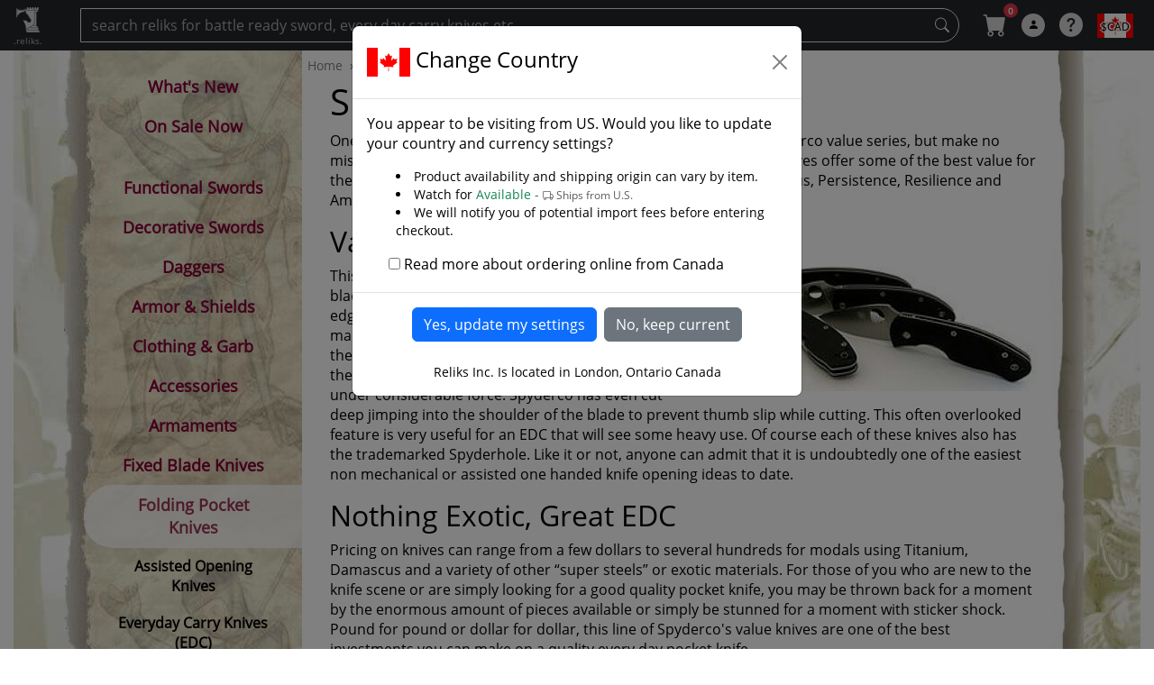

--- FILE ---
content_type: text/html; charset=utf-8
request_url: https://www.reliks.com/folding-pocket-knives/news/spyderco-value-series/
body_size: 42533
content:



<!DOCTYPE html>


<html lang="en">
<head><meta charset="utf-8" /><meta name="viewport" content="width=device-width, initial-scale=1" /><title>
	Spyderco Value Knife Series of EDC Folding Knives
</title>

     <!-- keep pre-loads at beginning of head  -->
    <link rel="preload" href="https://fonts.gstatic.com/s/opensans/v13/cJZKeOuBrn4kERxqtaUH3VtXRa8TVwTICgirnJhmVJw.woff2" as="font" type="font/woff2" crossorigin="anonymous" /><link rel="preload" href="https://cdn.reliks.com/images/lmenu_cb-min.jpg" as="image" /><link rel="preload" href="https://cdn.reliks.com/images/right-panel-min.jpg" as="image" /><link rel="preload" href="https://cdn.reliks.com/images/right-paper.jpg" as="image" /><link rel="stylesheet" href="https://cdn.jsdelivr.net/npm/bootstrap-icons@1.5.0/font/bootstrap-icons.css" /><link href="https://cdn.jsdelivr.net/npm/bootstrap@5.3.0-alpha1/dist/css/bootstrap.min.css" rel="stylesheet" integrity="sha384-GLhlTQ8iRABdZLl6O3oVMWSktQOp6b7In1Zl3/Jr59b6EGGoI1aFkw7cmDA6j6gD" crossorigin="anonymous" /><style id="defaultstyle">


   @media (min-width: 768px) { 
    .grid-container {
        display: grid;
        grid-template-columns: 230px 1fr 0px; 
        grid-template-areas: 
            "menu main decorative";
    }

}

 @media (min-width: 992px) { 
    .grid-container {
        display: grid;
        grid-template-columns: 240px 1fr 0px; 
        grid-template-areas: 
            "menu main decorative";
    }

}

 @media (min-width: 1200px) { 
    .grid-container {
        display: grid;
        grid-template-columns: 320px 1fr 100px; 
        grid-template-areas: 
            "menu main decorative";
    }

}

    @media (min-width: 1400px) { 
    .grid-container {
        display: grid;
        grid-template-columns: 400px 1fr 250px; 
        grid-template-areas: 
            "menu main decorative";
    }
 
}

    .tpl_sidenav_class { 
        grid-area: menu; 
    }

     .tpl_main_content {
  grid-area: main;     /* <-- moved here: this is the grid item */
  min-width: 0;        /* <-- prevents overflow from nudging layout */
}

    .tpl_body_class { 
         /* grid-area: main;   <-- remove this line */
    }

    .tpl_right_class { 
        grid-area: decorative; 
    }
  


</style>


<style>
     /* critical: top-nav user disc box, stable from first paint */

/* Cart badge positioning fix */
#mnu_cart .nav-link.icon {
  position: relative;              /* create positioning context */
  display: inline-flex;
  align-items: center;
  justify-content: center;
}

/* Make the badge float top-right inside the cart box */
#mnu_cart .badge.rounded-pill {
  position: absolute;
  top: 0;                          /* move it to upper edge */
  right: 0;                        /* align with right edge */
  transform: translate(25%, 10%); /* small offset to hover just above corner */
  font-size: 10px;
  min-width: 16px;
  height: 16px;
  line-height: 16px;
  padding: 0 4px;
  box-sizing: border-box;
  z-index: 2;                      /* stay above icon */
}

  .circle_user{
    box-sizing:border-box;
    display:inline-flex; align-items:center; justify-content:center;
    width:26px; height:26px; border-radius:50%;
    padding:0; line-height:1; margin:0;
    font-size:12px; font-family:Arial, sans-serif;
    background:#fff; color:#000;
   opacity:.80;
  }

    .circle_icon{
        width:26px; height:26px; border-radius:50%;
     }

     .icon {
    font-size: 26px;
    width:26px; height:26px;
    opacity:.80;
    color:#fff;
}


.CurrencySelection {

    text-align-last: center;
    color: #000;
    padding-top: 6px;
    padding-bottom: 4px;
    height: 26px;
    width: 40px;
    -webkit-appearance: none;
    border: none;
    background-position: center;
    background-repeat: no-repeat;
        font-size:12px;
}

.flag {
    border: none;
    background-position: center;
    background-repeat: no-repeat;
    height: 14px;
    width: 21px;
      }

.logo{
    margin-top:-28px;
}

.hamburger{
   
     margin-left:16px;
     margin-top:-10px;
    
}

    .search_icon {
         width:26px; 
         height:26px;
        margin-right: 16px;
    }

    .my-auto {
  margin-top: auto !important;
  margin-bottom: auto !important;
}

</style>
 




  <link href="/Content/css?v=i8ETGikO2alwEmod8jUJSOOWRuFR6e5gawrlGKy3OZU1" rel="stylesheet"/>
<link rel="apple-touch-icon-precomposed" sizes="57x57" href="https://cdn.reliks.com/logos/apple-touch-icon-57x57.png" /><link rel="apple-touch-icon-precomposed" sizes="114x114" href="https://cdn.reliks.com/logos/apple-touch-icon-114x114.png" /><link rel="apple-touch-icon-precomposed" sizes="72x72" href="https://cdn.reliks.com/logos/apple-touch-icon-72x72.png" /><link rel="apple-touch-icon-precomposed" sizes="144x144" href="https://cdn.reliks.com/logos/apple-touch-icon-144x144.png" /><link rel="apple-touch-icon-precomposed" sizes="60x60" href="https://cdn.reliks.com/logos/apple-touch-icon-60x60.png" /><link rel="apple-touch-icon-precomposed" sizes="120x120" href="https://cdn.reliks.com/logos/apple-touch-icon-120x120.png" /><link rel="apple-touch-icon-precomposed" sizes="76x76" href="https://cdn.reliks.com/logos/apple-touch-icon-76x76.png" /><link rel="apple-touch-icon-precomposed" sizes="152x152" href="https://cdn.reliks.com/logos/apple-touch-icon-152x152.png" /><link rel="icon" type="image/png" href="https://cdn.reliks.com/logos/favicon-196x196.png" sizes="196x196" /><link rel="icon" type="image/png" href="https://cdn.reliks.com/logos/favicon-96x96.png" sizes="96x96" /><link rel="icon" type="image/png" href="https://cdn.reliks.com/logos/favicon-32x32.png" sizes="32x32" /><link rel="icon" type="image/png" href="https://cdn.reliks.com/logos/favicon-16x16.png" sizes="16x16" /><link rel="icon" type="image/png" href="https://cdn.reliks.com/logos/favicon-128.png" sizes="128x128" /><link rel="icon" href="https://cdn.reliks.com/favicon.ico" type="image/x-icon" /><link rel="shortcut icon" type="image/x-icon" href="https://cdn.reliks.com/favicon.ico" /><meta name="application-name" content=".reliks." /><meta name="msapplication-TileColor" content="#FFFFFF" /><meta name="msapplication-TileImage" content="https://cdn.reliks.com/logos/mstile-144x144.png" /><meta name="msapplication-square70x70logo" content="https://cdn.reliks.com/logos/mstile-70x70.png" /><meta name="msapplication-square150x150logo" content="https://cdn.reliks.com/logos/mstile-150x150.png" /><meta name="msapplication-wide310x150logo" content="https://cdn.reliks.com/logos/mstile-310x150.png" /><meta name="msapplication-square310x310logo" content="https://cdn.reliks.com/logos/mstile-310x310.png" /><link href="../../../favicon.ico" rel="shortcut icon" type="image/x-icon" />

        
<script type="application/ld+json">
{
  "@context": "https://schema.org",
  "@type": "Organization",
  "@id": "https://www.reliks.com/#org",
  "name": "Reliks Swords, Knives and Collectibles",
  "url": "https://www.reliks.com/",
  "logo": {
    "@type": "ImageObject",
    "url": "https://cdn.reliks.com/logos/reliks-256x256.png",
    "width": 256,
    "height": 256
  },
  "sameAs": [
    "https://www.facebook.com/like.reliks",
    "https://twitter.com/reliks_swords",
    "https://www.youtube.com/c/ReliksLondon",
    "https://www.instagram.com/reliksswords/"
  ]
}
</script>

<script type="application/ld+json">
{
  "@context": "https://schema.org",
  "@type": "WebSite",
  "@id": "https://www.reliks.com/#website",
  "url": "https://www.reliks.com/",
  "name": "Reliks",
  "potentialAction": {
    "@type": "SearchAction",
    "target": "https://www.reliks.com/search/{search_term_string}",
    "query-input": "required name=search_term_string"
  }
}
</script>

   
<link rel="canonical" href="https://www.reliks.com/folding-pocket-knives/news/spyderco-value-series/" /><meta name="description" content="One of our favourite series of value knives is Spyderco&#39;s every day carry Tenacious, Persistence, Resilience and The Ambitious." /><meta property="og:type" content="article" /><meta property="og:title" content="Spyderco Value Knife Series of EDC Folding Knives" /><meta property="og:description" content="One of our favourite series of value knives is Spyderco&#39;s every day carry Tenacious, Persistence, Resilience and The Ambitious." /><meta property="og:image" content="https://cdn.reliks.com/articles/56/800x450/spyderco-value-series.jpg" /><meta property="og:url" content="https://www.reliks.com/folding-pocket-knives/news/spyderco-value-series/" /><meta property="og:site_name" content="Reliks.com" /><meta name="twitter:card" content="summary_large_image" /><meta name="twitter:title" content="Spyderco Value Knife Series of EDC Folding Knives" /><meta name="twitter:description" content="One of our favourite series of value knives is Spyderco&#39;s every day carry Tenacious, Persistence, Resilience and The Ambitious." /><meta name="twitter:image" content="https://cdn.reliks.com/articles/56/800x450/spyderco-value-series.jpg" /><meta name="twitter:site" content="@reliks_swords" /><meta name="twitter:creator" content="@reliks_swords" /><script type="application/ld+json">
{"@context":"https://schema.org","@type":"BreadcrumbList","itemListElement":[{"@type":"ListItem","position":1,"name":"Home","item":"https://www.reliks.com/"},{"@type":"ListItem","position":2,"name":"Library","item":"https://www.reliks.com/library/"},{"@type":"ListItem","position":3,"name":"Library/Knives","item":"https://www.reliks.com/library/knives/"},{"@type":"ListItem","position":4,"name":"Spyderco Value Series"}]}
</script>
<script type="application/ld+json">
{
  "@context": "https://schema.org",
  "@type": "BlogPosting",
  "@id": "https://www.reliks.com/folding-pocket-knives/news/spyderco-value-series/#article",
  "mainEntityOfPage": { "@type": "WebPage", "@id": "https://www.reliks.com/folding-pocket-knives/news/spyderco-value-series/" },
  "headline": "Spyderco Value Knife Series of EDC Folding Knives",
  "description": "One of our favourite series of value knives is Spyderco's every day carry Tenacious, Persistence, Resilience and The Ambitious.",
  "image": [ "" ],
  "author": { "@type": "Organization", "name": "Reliks" },
  "publisher": { "@type": "Organization", "name": "Reliks", "@id": "https://www.reliks.com/#org" },
  "datePublished": "2015-06-03T00:00:00",
  "dateModified": "2021-07-10T11:08:15",
  "inLanguage": "en-CA",
  "wordCount": 292
}
</script>
</head>

<body>
    

    


    <form method="post" action="./?slug=folding-pocket-knives%2fnews%2fspyderco-value-series" id="ctl01" class="d-flex flex-column min-vh-100">
<div class="aspNetHidden">
<input type="hidden" name="__EVENTTARGET" id="__EVENTTARGET" value="" />
<input type="hidden" name="__EVENTARGUMENT" id="__EVENTARGUMENT" value="" />
<input type="hidden" name="__LASTFOCUS" id="__LASTFOCUS" value="" />
<input type="hidden" name="__VIEWSTATE" id="__VIEWSTATE" value="/[base64]/////w9kBRxjdGwwMCRNYWluQ29udGVudCRMVlByb2R1Y3RzDzwrAA4DCGYMZg0C/////w9kBRtjdGwwMCRNYWluQ29udGVudCRMVkFydGljbGUPZ2QFF2N0bDAwJExWQ3VycmVuY3lSZXN1bHRzDxQrAA5kZGRkZGRkPCsAFQACFWRkZGYC/////[base64]////8PZAUWY3RsMDAkbHN0X25ld19wcm9kdWN0cw8UKwAOZGRkZGRkZDwrAAgAAghkZGRmAv////8PZEnGdNgB7+S50mqOxGNaBwdFqXD2" />
</div>

<script type="text/javascript">
//<![CDATA[
var theForm = document.forms['ctl01'];
if (!theForm) {
    theForm = document.ctl01;
}
function __doPostBack(eventTarget, eventArgument) {
    if (!theForm.onsubmit || (theForm.onsubmit() != false)) {
        theForm.__EVENTTARGET.value = eventTarget;
        theForm.__EVENTARGUMENT.value = eventArgument;
        theForm.submit();
    }
}
//]]>
</script>


<script src="/WebResource.axd?d=WQrsvl4rAl9qRuMWvm4kUw2zFSSf3FiFMGS9fGM_1Uo_83dX5splUkchzMi4Z9HMLd_sD7ye2FR5qtURHLLMrLFT-pU1&amp;t=637814473746327080" type="text/javascript"></script>


<script src="../../../Scripts/WebForms/MsAjax/MicrosoftAjax.js" type="text/javascript"></script>
<script src="../../../Scripts/WebForms/MsAjax/MicrosoftAjaxWebForms.js" type="text/javascript"></script>
<div class="aspNetHidden">

	<input type="hidden" name="__VIEWSTATEGENERATOR" id="__VIEWSTATEGENERATOR" value="65E7F3AF" />
	<input type="hidden" name="__EVENTVALIDATION" id="__EVENTVALIDATION" value="/wEdACDOuUdWp2Ci34lV7E8javK14+3WpZQNb82rzs2KnT3rh1V6RkAfufrqJa6LpqnGFgvKGUcM3blpwEw1ynmnEpiuqwhHqckRcM+He+4HwNfvn/lj8THwfDX4hRr93CnvyH+jWFlDh3pofoHyRSgord5bFu3HI/ikih4uL3kggc0rn2R3BaRupMa0EUzoS3RIMURfnX0DdLxUgYBKQGp0G/[base64]/rn7IhWh4ZLQ2zeDbJDkWxBVOUYt2HVz5yEvLiBdhlY7UN6vRIAqAxQ3Gi00btTKJNyKQZq555KIE9bieJaqhWdXpF0y9RsPlurFJhQVzLqSXNSr3rQ5XM7VFeLjcHd1+2latVpDDie9rdLL9wQtCsZ4lvYG9JMUKRNfEGTYgmtSYt0yLhfiwQxVoUpL1tg/Z7yIVzX3UIzsqL+9cDZM1LdjHuWLHhoHIyu46IlSfYQR/kaZcMAv/VsV/NtLd9D5C7trRJfw0LlS17xJPSDQW0oaV6b9e+9Z1f" />
</div>
        
        <!-- used by address look upo controls -->
        <script type="text/javascript">
//<![CDATA[
Sys.WebForms.PageRequestManager._initialize('ctl00$sm1', 'ctl01', [], [], [], 90, 'ctl00');
//]]>
</script>




        

        

        
        

        

        

        <nav id="top_nav" class="navbar navbar-dark navbar-expand sticky-top bg-dark bump-notice">


            <div class="container-fluid d-inline-flex">
                <!-- Use any element to open the sidenav -->
                <div class="d-inline-flex">
                    <a class="navbar-link icon mb-2 logo" href="/">
                        <img class="d-inline-flex pt-2" width="32" height="40" src="https://cdn.reliks.com/logos/reliks-32x32.png" alt="Reliks Logo" /><span class="text-white icon d-block" style="font-size: 10px;">.reliks.</span></a>

                </div>

                <span id="ham_menu" class="d-block d-md-none hamburger icon bi-list" onclick="openNav()"></span>
                <div class="d-inline-flex w-100">
                    <input name="ctl00$txtSearch" type="text" onchange="javascript:setTimeout(&#39;__doPostBack(\&#39;ctl00$txtSearch\&#39;,\&#39;\&#39;)&#39;, 0)" onkeypress="if (WebForm_TextBoxKeyHandler(event) == false) return false;" id="txtSearch" class="d-none d-sm-block form-control navbar-dark bg-dark rounded-pill-right search-click text-white ms-5" placeholder="search reliks for battle ready sword, every day carry knives etc..." />

                    <a id="btnSearch" class="d-none d-sm-block me-3 btn" title="Search" href="javascript:__doPostBack(&#39;ctl00$btnSearch&#39;,&#39;&#39;)" style="margin-left: -40px; color: #ddd; z-index: 100;"><i class="bi-search"></i></a>
                </div>


                <ul class="navbar-nav me-auto text-nowrap">


                    <li id="mnu_search" class="d-block d-sm-none nav-item active">
                        <a title="Search" href="#" data-bs-toggle="modal" data-bs-target="#menu-search" class="nav-link icon search_icon"><span class="bi-search"></span></a>
                    </li>

                    <li id="mnu_cart" class="nav-item active"><a title="Cart" href="https://www.reliks.com/cart/" class="nav-link position-relative"><span class="icon bi-cart-fill"></span><span class="badge rounded-pill bg-danger">0</span>
                    </a>
                    </li>

                    <li id="mnu_signin" class="nav-item my-auto active">
                        <a title="Account" href="#" data-bs-toggle="modal" data-bs-target="#menu-account" class="nav-link"><span class="circle_user NIL"><i class="bi-person-fill"></i></span></a>
                    </li>

                    

                    <li id="mnu_question" class="nav-item my-auto active">

                        <a title="About Reliks" href="#" class="nav-link" data-bs-toggle="modal" data-bs-target="#menu-settings"><span class="icon bi-question-circle-fill"></span></a>
                    </li>

                    <li id="mnu_currency_flag" class="nav-item my-auto active">
                        <a href="../../../#" id="mnu_currency_link" title="Select A Currency" data-bs-toggle="modal" data-bs-target="#myCurrency" class="nav-link opacity-100 text-decoration-none"><span class="CurrencySelection whiteshadow" style="background-image: url(https://cdn.reliks.com/images/flags/48x48/CA.png); padding-left: 4px; padding-right: 4px">$CAD</span></a>
                    </li>


                </ul>
            </div>



        </nav>


     

        <!-- Page Content -->
        <div id="wrapper" class="container-fluid no-pad-sm">

         

            <!-- OUTER CONTAINER -->
            <div class="row">

                <div id="grid" class="grid-container">

                    <div class=" tpl_main_content">

                        <main id="tpl_body" class="tpl_body_class flex-grow-1">

                            
    

    <div class="row">

        <div class="container-fluid text-black-50 small">

            <ol class="breadcrumb">
                

                        <li class="breadcrumb-item text-truncate d-none d-sm-block">
                            <a title="Home" class="text-black-50" content="https://www.reliks.com/" href="https://www.reliks.com/"><span>Home</span></a>
                        </li>

                    

                        <li class="breadcrumb-item text-truncate ">
                            <a title="Library" class="text-black-50" content="https://www.reliks.com/library/" href="https://www.reliks.com/library/"><span>Library</span></a>
                        </li>

                    

                        <li class="breadcrumb-item text-truncate ">
                            <a title="Library/Knives" class="text-black-50" content="https://www.reliks.com/library/knives/" href="https://www.reliks.com/library/knives/"><span>Library/Knives</span></a>
                        </li>

                    


                <li class="breadcrumb-item text-truncate active d-none d-sm-block">
                    <span>Spyderco Value Series</span>
                </li>
            </ol>




        </div>
    </div>

    <div class="container-fluid">



        <!-- show header image if we have one -->
        



        <div class="ms-3">

           
            <article class="content-block">
            <h1>Spyderco Value Knife Series</h1><p>One of our favourite series of knives that we offer are from the Spyderco value series, but make no mistake &#8220;value&#8221; doesn't mean cheap. These every day carry (EDC) knives offer some of the best value for the dollar on the market today. I'm talking about Spyderco's Tenacious, Persistence, Resilience and Ambitious.</p><h2>Value Price, Premium Build</h2><img class="img-fluid float-end" src="https://cdn.reliks.com/images/articles/value-price-premium-build.jpg" alt="Value Price, Premium Build"><p>This series of knives uses 8Cr13MoV steel for its blades giving them the ability to take a very sharp edge with decent retention. The handle scales are made from G-10 backed with steel liners making them very solid. Paired with the composite scales these rigid knives have very little blade play even under considerable force. Spyderco has even cut deep jimping into the shoulder of the blade to prevent thumb slip while cutting. This often overlooked feature is very useful for an EDC that will see some heavy use. Of course each of these knives also has the trademarked Spyderhole. Like it or not, anyone can admit that it is undoubtedly one of the easiest non mechanical or assisted one handed knife opening ideas to date.</p><h2>Nothing Exotic, Great EDC</h2><p>Pricing on knives can range from a few dollars to several hundreds for modals using Titanium, Damascus and a variety of other &#8220;super steels&#8221; or exotic materials. For those of you who are new to the knife scene or are simply looking for a good quality pocket knife, you may be thrown back for a moment by the enormous amount of pieces available or simply be stunned for a moment with sticker shock. Pound for pound or dollar for dollar, this line of Spyderco's value knives are one of the best investments you can make on a quality every day pocket knife. </p>
            </article>
            
        </div>

         <!-- FAQs Accordion -->


        <!-- You may also like... carosel -->
        

        <!-- end carosel -->



        <!-- may like  also carousel -->
        <div id="MainContent_CarAlso" class="row caro caro_3">
            <div class="col-sm-12 mt-3 mb-3">
                <section id="CarAlso_section" class="snap-carousel">
                    <header class="snap-carousel__header">
                        <h2 class="h3">Our Newest EDC Folders</h2>
                    </header>

                    
                            <!-- Track: horizontal scroll; UL so LI items are valid -->
                            <ul id="car-parents-snap" class="snap-carousel__track" tabindex="0">
                                
                            <li class='snap-carousel__item shadow'>
  <article class="card shadow border-0">
    <div class='card-img p-1'>
      <div class='media-16x9'>
        <img src="https://cdn.reliks.com/products/7505/800x450/recon-m1-knife.jpg" width="800" height="450" loading="eager" fetchpriority="high" decoding="async" alt="Recon M1 Knife- MagnaCut" />
      </div>
    </div>
    <a class="black whiteshadow" href="https://www.reliks.com/folding-tactical-knives/recon-1-knife-magnacut/">
      <div class="card-img-overlay text-center h-100 d-flex flex-column justify-content-end">
        <div class="upshift leftshift-sm ribbon_s ribbon-new_s"><span>NEW</span></div>
        <span class="text-truncate text-white softshadow">Recon M1 Knife- MagnaCut
        <br /><span class="upshift-md text-white softshadow">$357.99 </span></span>
      </div>
    </a>
  </article>
</li>

                        
                            <li class='snap-carousel__item shadow'>
  <article class="card shadow border-0">
    <div class='card-img p-1'>
      <div class='media-16x9'>
        <img src="https://cdn.reliks.com/products/7502/800x450/mark-25-folding-pocket-knife.jpg" width="800" height="450" loading="eager" fetchpriority="auto" decoding="async" alt="Mark 25 Folding Knife" />
      </div>
    </div>
    <a class="black whiteshadow" href="https://www.reliks.com/edc/mark-25-folding-knife/">
      <div class="card-img-overlay text-center h-100 d-flex flex-column justify-content-end">
        <div class="upshift leftshift-sm ribbon_s ribbon-new_s"><span>NEW</span></div>
        <span class="text-truncate text-white softshadow">Mark 25 Folding Knife
        <br /><span class="upshift-md text-white softshadow">$116.99 </span></span>
      </div>
    </a>
  </article>
</li>

                        
                            <li class='snap-carousel__item shadow'>
  <article class="card shadow border-0">
    <div class='card-img p-1'>
      <div class='media-16x9'>
        <img src="https://cdn.reliks.com/products/7490/800x450/companion-slim-alox.jpg" width="800" height="450" loading="eager" fetchpriority="auto" decoding="async" alt="Companion Slim Alox" />
      </div>
    </div>
    <a class="black whiteshadow" href="https://www.reliks.com/multi-tools/companion-slim-alox/">
      <div class="card-img-overlay text-center h-100 d-flex flex-column justify-content-end">
        
        <span class="text-truncate text-white softshadow">Companion Slim Alox
        <br /><span class="upshift-md text-white softshadow">$61.99 </span></span>
      </div>
    </a>
  </article>
</li>

                        
                            <li class='snap-carousel__item shadow'>
  <article class="card shadow border-0">
    <div class='card-img p-1'>
      <div class='media-16x9'>
        <img src="https://cdn.reliks.com/products/7488/800x450/explorer-knife.jpg" width="800" height="450" loading="lazy" fetchpriority="auto" decoding="async" alt="Explorer Knife" />
      </div>
    </div>
    <a class="black whiteshadow" href="https://www.reliks.com/multi-tools/explorer-knife/">
      <div class="card-img-overlay text-center h-100 d-flex flex-column justify-content-end">
        
        <span class="text-truncate text-white softshadow">Explorer Knife
        <br /><span class="upshift-md text-white softshadow">$82.99 </span></span>
      </div>
    </a>
  </article>
</li>

                        
                            <li class='snap-carousel__item shadow'>
  <article class="card shadow border-0">
    <div class='card-img p-1'>
      <div class='media-16x9'>
        <img src="https://cdn.reliks.com/products/7463/800x450/coytu-folder.jpg" width="800" height="450" loading="lazy" fetchpriority="auto" decoding="async" alt="Coytu Folder" />
      </div>
    </div>
    <a class="black whiteshadow" href="https://www.reliks.com/folding-tactical-knives/coytu-folder/">
      <div class="card-img-overlay text-center h-100 d-flex flex-column justify-content-end">
        
        <span class="text-truncate text-white softshadow">Coytu Folder
        <br /><span class="upshift-md text-white softshadow">$95.99 </span></span>
      </div>
    </a>
  </article>
</li>

                        
                            <li class='snap-carousel__item shadow'>
  <article class="card shadow border-0">
    <div class='card-img p-1'>
      <div class='media-16x9'>
        <img src="https://cdn.reliks.com/products/7456/800x450/0545-knife.jpg" width="800" height="450" loading="lazy" fetchpriority="auto" decoding="async" alt="0545" />
      </div>
    </div>
    <a class="black whiteshadow" href="https://www.reliks.com/edc/0545-knife/">
      <div class="card-img-overlay text-center h-100 d-flex flex-column justify-content-end">
        
        <span class="text-truncate text-white softshadow">0545
        <br /><span class="upshift-md text-white softshadow">$448.00 </span></span>
      </div>
    </a>
  </article>
</li>

                        
                            <li class='snap-carousel__item shadow'>
  <article class="card shadow border-0">
    <div class='card-img p-1'>
      <div class='media-16x9'>
        <img src="https://cdn.reliks.com/products/7445/800x450/0470.jpg" width="800" height="450" loading="lazy" fetchpriority="auto" decoding="async" alt="ZT 0470 Folding Knife" />
      </div>
    </div>
    <a class="black whiteshadow" href="https://www.reliks.com/edc/0470/">
      <div class="card-img-overlay text-center h-100 d-flex flex-column justify-content-end">
        
        <span class="text-truncate text-white softshadow">ZT 0470 Folding Knife
        <br /><span class="upshift-md text-white softshadow">$524.00 </span></span>
      </div>
    </a>
  </article>
</li>

                        
                            <li class='snap-carousel__item shadow'>
  <article class="card shadow border-0">
    <div class='card-img p-1'>
      <div class='media-16x9'>
        <img src="https://cdn.reliks.com/products/7379/800x450/hercules-multi-tool.jpg" width="800" height="450" loading="lazy" fetchpriority="auto" decoding="async" alt="Hercules Multi Tool" />
      </div>
    </div>
    <a class="black whiteshadow" href="https://www.reliks.com/multi-tools/hercules-multi-tool/">
      <div class="card-img-overlay text-center h-100 d-flex flex-column justify-content-end">
        
        <span class="text-truncate text-white softshadow">Hercules Multi Tool
        <br /><span class="upshift-md text-white softshadow">$129.99 </span></span>
      </div>
    </a>
  </article>
</li>

                        
                            <li class='snap-carousel__item shadow'>
  <article class="card shadow border-0">
    <div class='card-img p-1'>
      <div class='media-16x9'>
        <img src="https://cdn.reliks.com/products/7378/800x450/smart-card-wallet.jpg" width="800" height="450" loading="lazy" fetchpriority="auto" decoding="async" alt="Smart Card Wallet" />
      </div>
    </div>
    <a class="black whiteshadow" href="https://www.reliks.com/multi-tools/smart-card-wallet/">
      <div class="card-img-overlay text-center h-100 d-flex flex-column justify-content-end">
        
        <span class="text-truncate text-white softshadow">Smart Card Wallet
        <br /><span class="upshift-md text-white softshadow">$124.99 </span></span>
      </div>
    </a>
  </article>
</li>

                        
                            </ul>
                        

                    <!-- Overlay controls (optional) -->
                    <div class="snap-carousel__controls" aria-hidden="false">
                        <button type="button" class="btn btn-light btn-sm mt-3" data-snap-prev aria-label="Previous">‹</button>
                        <button type="button" class="btn btn-light btn-sm mt-3" data-snap-next aria-label="Next">›</button>
                    </div>

                </section>
            </div>
        </div>




        <!-- other articles scroll-snap carousel -->

        
        <!-- end carousel -->

        







        <!--PhotoSwipe Requirements -->
        <!-- Root element of PhotoSwipe. Must have class pswp. -->
        <div class="pswp" tabindex="-1" role="dialog" aria-hidden="true">

            <!-- Background of PhotoSwipe. 
         It's a separate element as animating opacity is faster than rgba(). -->
            <div class="pswp__bg"></div>

            <!-- Slides wrapper with overflow:hidden. -->
            <div class="pswp__scroll-wrap">

                <!-- Container that holds slides. 
            PhotoSwipe keeps only 3 of them in the DOM to save memory.
            Don't modify these 3 pswp__item elements, data is added later on. -->
                <div class="pswp__container">
                    <div class="pswp__item"></div>
                    <div class="pswp__item"></div>
                    <div class="pswp__item"></div>
                </div>

                <!-- Default (PhotoSwipeUI_Default) interface on top of sliding area. Can be changed. -->
                <div class="pswp__ui pswp__ui--hidden">

                    <div class="pswp__top-bar">

                        <!--  Controls are self-explanatory. Order can be changed. -->

                        <div class="pswp__counter"></div>

                        <button type="button" class="pswp__button pswp__button--close" title="Close (Esc)"></button>

                        <button type="button" class="pswp__button pswp__button--share" title="Share"></button>

                        <button type="button" class="pswp__button pswp__button--fs" title="Toggle fullscreen"></button>

                        <button type="button" class="pswp__button pswp__button--zoom" title="Zoom in/out"></button>

                        <!-- Preloader demo http://codepen.io/dimsemenov/pen/yyBWoR -->
                        <!-- element will get class pswp__preloader-active when preloader is running -->
                        <div class="pswp__preloader">
                            <div class="pswp__preloader__icn">
                                <div class="pswp__preloader__cut">
                                    <div class="pswp__preloader__donut"></div>
                                </div>
                            </div>
                        </div>
                    </div>

                    <div class="pswp__share-modal pswp__share-modal--hidden pswp__single-tap">
                        <div class="pswp__share-tooltip"></div>
                    </div>

                    <button type="button" class="pswp__button pswp__button--arrow--left" title="Previous (arrow left)">
                    </button>

                    <button type="button" class="pswp__button pswp__button--arrow--right" title="Next (arrow right)">
                    </button>

                    <div class="pswp__caption">
                        <div class="pswp__caption__center"></div>
                    </div>


                </div>
            </div>

        </div>



    </div>




                        </main>

                     
                        <!-- FOOTER -->
                        <div id="tpl_footer" class="mt-auto">
                            <!-- tpl_footer open -->


                            <footer>


                                <div class="container-fluid">

                                    <div class="row">

                                       <!-- Main Footer Content ---->

                                        <div class=" pt-5">

                                            <div class="row mt-2">

                                                <div class="col-lg-3">
                                                    <h4 class="ms-2">Featured Categories</h4>
                                                    <ul class="sub_links ms-2 me-2">
                                                        <li><a href="https://www.reliks.com/functional-swords/">Functional Sword Store</a></li>
                                                        <li><a href="https://www.reliks.com/decorative-swords/">Decorative Swords Shop</a></li>
                                                        <li><a href="https://www.reliks.com/fixed-blade-knives/">Fixed Blade Knives</a></li>
                                                        <li><a href="https://www.reliks.com/folding-pocket-knives/">Folding Pocket Knives</a></li>
                                                        <li><a href="https://www.reliks.com/daggers/">Medieval Daggers</a></li>
                                                        <li><a href="https://www.reliks.com/armor/">Medieval Suits of Armour</a></li>
                                                        <li><a href="https://www.reliks.com/armaments/">Other Armaments</a></li>
                                                        <li><a href="https://www.reliks.com/gift-shop/">Medieval Gift Shop</a></li>
                                                        <li><a href="https://www.reliks.com/clothing/">Clothing and Garb</a></li>
                                                    </ul>
                                                </div>
                                                <div class="col-lg-3">
                                                    <h4 class="ms-2">Newest Products</h4>


                                                    <ul class="sub_links ms-2 me-2">
                                                        

                                                                <li><a href="https://www.reliks.com/decorative-fantasy-swords/heron-mark-sword-of-rand-althor/">Heron Mark Sword of Rand al'Thor</a></li>

                                                            

                                                                <li><a href="https://www.reliks.com/viking-swords/the-askeaton-early-viking-sword/">The Askeaton Early Viking Sword</a></li>

                                                            

                                                                <li><a href="https://www.reliks.com/single-hand-european-sword/classic-medieval-cutting-sword/">Classic Medieval Cutting Sword</a></li>

                                                            

                                                                <li><a href="https://www.reliks.com/knife-accessories/ka-bar-backing-plate-attachment-system/">KA-BAR Backing Plate Attachment System</a></li>

                                                            

                                                                <li><a href="https://www.reliks.com/bastard-sword/knightly-german-bastard-sword/">Knightly German Bastard Sword</a></li>

                                                            

                                                                <li><a href="https://www.reliks.com/cutlass/pirate-boarding-cutlass/">Pirate Boarding Cutlass</a></li>

                                                            

                                                                <li><a href="https://www.reliks.com/single-hand-european-sword/irish-medieval-sword/">Irish Medieval Sword</a></li>

                                                            

                                                                <li><a href="https://www.reliks.com/bowie-knives/lasserre-bowie/">Lasserre Bowie</a></li>

                                                            
                                                    </ul>

                                                </div>
                                                <div class="col-lg-3">
                                                    <h4 class="ms-2">About Reliks</h4>
                                                    <ul class="sub_links ms-2 me-2">
                                                        <li><a href="https://www.reliks.com/about/contact/">Reliks Store/Hours</a></li>
                                                        <li><a href="https://www.reliks.com/newsletter/">Get Our Newsletter</a></li>
                                                        <li><a href="https://www.facebook.com/like.reliks" target="_blank" rel="noopener">Reliks facebook</a></li>
                                                        <li><a href="https://www.youtube.com/c/ReliksLondon" target="_blank" rel="noopener">Reliks YouTube Channel</a></li>
                                                        <li><a href="https://www.instagram.com/reliksswords/" target="_blank" rel="noopener">Reliks Instagram</a></li>
                                                        <li><a href="https://twitter.com/reliks_swords/" target="_blank" rel="noopener">Reliks Twitter</a></li>
                                                        <li><a href="https://www.reliks.com/testimonials/">Customer Testimonials</a></li>
                                                        <li><a href="https://www.reliks.com/sitemap/">Reliks Sitemap</a></li>
                                                    </ul>
                                                </div>
                                                <div class="col-lg-3">
                                                    <h4 class="ms-2">Information Resources</h4>
                                                    <ul class="sub_links ms-2 me-2">
                                                        <li><a href="https://www.reliks.com/library/">Information Library</a></li>
                                                        <li><a href="https://www.reliks.com/privacy/">Your Privacy is Secure!</a></li>
                                                        <li><a href="https://www.reliks.com/functional-swords/care/how-to-maintain-a-functional-sword/">Sword Care</a></li>
                                                        <li><a href="https://www.reliks.com/functional-swords/sharpening/">Sword Sharpening</a></li>
                                                        <li><a href="https://www.reliks.com/help/">Help Section</a></li>
                                                        <li><a href="https://www.reliks.com/about/recycle/">Reliks Recycle Program</a></li>
                                                    </ul>
                                                    <h4 class="ms-2">Rewards Program</h4>
                                                    <ul class="sub_links ms-2 me-2">
                                                        <li><a href="https://www.reliks.com/rewards/">Reliks Rewards</a></li>
                                                    </ul>
                                                </div>
                                            </div>

                                            <div class="row center">
                                                <div class="col">
                                                    <div id="GoDaddySSLSeal">
                                                        <img class="pb-3 center" src="https://cdn.reliks.com/images/siteseal_gd_3_h_l_m.gif" alt="Go Daddy SSL Site Seal" />
                                                    </div>



                                                    <p>This site is based in London,Ontario Canada</p>


                                                    <img class="payment_footer" src="https://cdn.reliks.com/images/payment-logos/100x100/7.png" alt="Visa"><img class="payment_footer" src="https://cdn.reliks.com/images/payment-logos/100x100/8.png" alt="MasterCard"><img class="payment_footer" src="https://cdn.reliks.com/images/payment-logos/100x100/9.png" alt="AMEX"><img class="payment_footer" src="https://cdn.reliks.com/images/payment-logos/100x100/10.png" alt="Discover"><img class="payment_footer" src="https://cdn.reliks.com/images/payment-logos/100x100/11.png" alt="Visa Debit"><img class="payment_footer" src="https://cdn.reliks.com/images/payment-logos/100x100/12.png" alt="MasterCard Debit"><img class="payment_footer" src="https://cdn.reliks.com/images/payment-logos/100x100/13.png" alt="JCB">

                                                    <div class="col-md-12 container mt-3 mb-3 center">
                                                          <img class="pb-3 center img-fluid" src="https://cdn.reliks.com/images/sezzle/en/Now-Offering-Sezzle-Hoizontal-Dark.jpg" alt="Now Offering Sezzle, Buy Now, Pay Later" />
                                                  
                                                    </div>
                                                    <p><em>&copy; 2000 - 2026 - RELIKS Inc.</em></p>

                                                    

                                                    <p class="small">
                                                        Page #8345
                                                    </p>
                                                </div>
                                            </div>
                                            <hr>
                                        </div>





                                    </div>

                                </div>



                            </footer>
                        </div>

                        <!-- tpl_footer close -->



                    </div>



                    <aside id="mySidenav" class="tpl_sidenav_class menu-left-wp">

                        <div id="mobileSidenav" class="d-none d-md-block menu-pad">
                            <!-- sidenav -->


                            <div id="sidebar">
                                <!-- sidebar -->


                                <div class="list-group">


                                    <!-- list-->



                                    <nav id="menulinks" aria-label="Shopping Menu" class="mt-3">

                                        <ul class="list-unstyled" id="menulist">


                                            <li>
                                                <span title="Close Window" id="menuclose" class="mobile float-end pe-2" onselect="javascript:void(0);" onclick="closeNav()"><i class="btn-close"></i></span>
                                            </li>

                                            <li>
                                                <h4 class="mobile">Store Menu</h4>
                                            </li>
                                            <li class="">
                                                <a href="https://www.reliks.com/new/" class="menu-item "><i class="bi-patch-exclamation mobile pe-2"></i>What's New</a>
                                            </li>
                                            <li class="">
                                                <a href="https://www.reliks.com/sales/" class="menu-item"><i class="bi-tags mobile pe-2"></i>On Sale Now</a>
                                            </li>
                                            <li class="d-none d-sm-none d-md-block m-4"></li>


                                            <li>
                                                <h4 class="mobile">Shop By Category</h4>
                                            </li>

                                            <li id="parent-functional-swords"><a href="https://www.reliks.com/functional-swords/" class="menu-item"><i class="bi-house mobile pe-2"></i>Functional Swords</a><div class="mobile float-end"><div role="navigation" class="" data-bs-toggle="collapse" data-bs-target="#functional-swords" aria-expanded="false" aria-controls="functional-swords"><i class="bi-arrows-expand pe-2" ></i></div></div></li><li><ul class="collapse" id="functional-swords"><li id="child-functional-european-swords"><a href="https://www.reliks.com/functional-european-swords/" class="menu-sub-item "><i class="bi-record-fill mobile pe-2"></i>European Swords</a><div role="navigation" class="mobile float-end" data-bs-toggle="collapse" data-bs-target="#functional-european-swords" aria-expanded="false" aria-controls="functional-european-swords"><i class="bi-arrows-expand mobile pe-2" id="functional-european-swords_down"></i> </div></li><li><ul class="collapse" id="functional-european-swords"><li id="child-viking-swords"><a href="https://www.reliks.com/viking-swords/" class="menu-sub-item "><i class="bi-record mobile pe-2"></i>Viking Swords</a></li><li id="child-roman-gladius"><a href="https://www.reliks.com/roman-gladius/" class="menu-sub-item "><i class="bi-record mobile pe-2"></i>Roman Gladius</a></li><li id="child-single-hand-european-sword"><a href="https://www.reliks.com/single-hand-european-sword/" class="menu-sub-item "><i class="bi-record mobile pe-2"></i>Single Hand Swords</a></li><li id="child-bastard-sword"><a href="https://www.reliks.com/bastard-sword/" class="menu-sub-item "><i class="bi-record mobile pe-2"></i>Hand and a Half Sword</a></li><li id="child-two-handed-sword"><a href="https://www.reliks.com/two-handed-sword/" class="menu-sub-item "><i class="bi-record mobile pe-2"></i>Two Hand Longswords</a></li><li id="child-cutlass"><a href="https://www.reliks.com/cutlass/" class="menu-sub-item "><i class="bi-record mobile pe-2"></i>Cutlass</a></li><li id="child-basket-hilted"><a href="https://www.reliks.com/basket-hilted/" class="menu-sub-item "><i class="bi-record mobile pe-2"></i>Basket Hilted</a></li><li id="child-scottish-claymore"><a href="https://www.reliks.com/scottish-claymore/" class="menu-sub-item "><i class="bi-record mobile pe-2"></i>Scottish Claymore</a></li></ul></li><li id="child-functional-japanese-swords"><a href="https://www.reliks.com/functional-japanese-swords/" class="menu-sub-item "><i class="bi-record-fill mobile pe-2"></i>Japanese Katana</a><div role="navigation" class="mobile float-end" data-bs-toggle="collapse" data-bs-target="#functional-japanese-swords" aria-expanded="false" aria-controls="functional-japanese-swords"><i class="bi-arrows-expand mobile pe-2" id="functional-japanese-swords_down"></i> </div></li><li><ul class="collapse" id="functional-japanese-swords"><li id="child-folded-steel-katana"><a href="https://www.reliks.com/folded-steel-katana/" class="menu-sub-item "><i class="bi-record mobile pe-2"></i>Folded Steel Katana</a></li><li id="child-differential-tempered-katana"><a href="https://www.reliks.com/differential-tempered-katana/" class="menu-sub-item "><i class="bi-record mobile pe-2"></i>Differential Tempered Katana</a></li><li id="child-iaido-swords"><a href="https://www.reliks.com/iaido-swords/" class="menu-sub-item "><i class="bi-record mobile pe-2"></i>Iaito / Iaido Swords</a></li><li id="child-through-tempered-katana"><a href="https://www.reliks.com/through-tempered-katana/" class="menu-sub-item "><i class="bi-record mobile pe-2"></i>Through Tempered Katana</a></li><li id="child-forged-katana"><a href="https://www.reliks.com/forged-katana/" class="menu-sub-item "><i class="bi-record mobile pe-2"></i>Forged Mono-Steel Katana</a></li><li id="child-economical-katana"><a href="https://www.reliks.com/economical-katana/" class="menu-sub-item "><i class="bi-record mobile pe-2"></i>Economical Katana</a></li><li id="child-wakizashi"><a href="https://www.reliks.com/wakizashi/" class="menu-sub-item "><i class="bi-record mobile pe-2"></i>Wakizashi</a></li><li id="child-samurai-tanto"><a href="https://www.reliks.com/samurai-tanto/" class="menu-sub-item "><i class="bi-record mobile pe-2"></i>Samurai Tanto</a></li></ul></li><li id="child-functional-fantasy-swords"><a href="https://www.reliks.com/functional-fantasy-swords/" class="menu-sub-item "><i class="bi-record-fill mobile pe-2"></i>Fantasy Swords</a></li><li id="child-functional-rapiers"><a href="https://www.reliks.com/functional-rapiers/" class="menu-sub-item "><i class="bi-record-fill mobile pe-2"></i>Rapiers</a></li><li id="child-functional-chinese-swords"><a href="https://www.reliks.com/functional-chinese-swords/" class="menu-sub-item "><i class="bi-record-fill mobile pe-2"></i>Chinese Swords</a></li><li id="child-sabres"><a href="https://www.reliks.com/sabres/" class="menu-sub-item "><i class="bi-record-fill mobile pe-2"></i>Sabre</a></li><li id="child-stage-combat-swords"><a href="https://www.reliks.com/stage-combat-swords/" class="menu-sub-item "><i class="bi-record-fill mobile pe-2"></i>Stage Combat Swords</a></li><li id="child-practice-swords"><a href="https://www.reliks.com/practice-swords/" class="menu-sub-item "><i class="bi-record-fill mobile pe-2"></i>Practice Swords</a></li><li id="child-functional-swords/new"><a href="https://www.reliks.com/functional-swords/new/" class="menu-sub-item "><i class="bi-patch-exclamation mobile pe-2"></i>New Swords</a></li><li id="child-functional-swords-list"><a href="https://www.reliks.com/functional-swords-list/" class="menu-sub-item "><i class="bi-card-list mobile pe-2"></i>Show All</a></li></ul></li><li id="parent-decorative-swords"><a href="https://www.reliks.com/decorative-swords/" class="menu-item"><i class="bi-house mobile pe-2"></i>Decorative Swords</a><div class="mobile float-end"><div role="navigation" class="" data-bs-toggle="collapse" data-bs-target="#decorative-swords" aria-expanded="false" aria-controls="decorative-swords"><i class="bi-arrows-expand pe-2" ></i></div></div></li><li><ul class="collapse" id="decorative-swords"><li id="child-decorative-samurai-sword-sets"><a href="https://www.reliks.com/decorative-samurai-sword-sets/" class="menu-sub-item "><i class="bi-record-fill mobile pe-2"></i>Samurai Sword Sets</a></li><li id="child-decorative-oriental-swords"><a href="https://www.reliks.com/decorative-oriental-swords/" class="menu-sub-item "><i class="bi-record-fill mobile pe-2"></i>Oriental Swords</a></li><li id="child-decorative-european-swords"><a href="https://www.reliks.com/decorative-european-swords/" class="menu-sub-item "><i class="bi-record-fill mobile pe-2"></i>European Swords</a></li><li id="child-decorative-fantasy-swords"><a href="https://www.reliks.com/decorative-fantasy-swords/" class="menu-sub-item "><i class="bi-record-fill mobile pe-2"></i>Fantasy Swords</a></li><li id="child-kit-rae-swords"><a href="https://www.reliks.com/kit-rae-swords/" class="menu-sub-item "><i class="bi-record-fill mobile pe-2"></i>Kit Rae Swords</a></li><li id="child-game-of-thrones-swords"><a href="https://www.reliks.com/game-of-thrones-swords/" class="menu-sub-item "><i class="bi-record-fill mobile pe-2"></i>Game Of Thrones Swords</a></li><li id="child-dune"><a href="https://www.reliks.com/dune/" class="menu-sub-item "><i class="bi-record-fill mobile pe-2"></i>Dune</a></li><li id="child-lord-of-the-rings-swords"><a href="https://www.reliks.com/lord-of-the-rings-swords/" class="menu-sub-item "><i class="bi-record-fill mobile pe-2"></i>Lord of the Rings Swords</a></li><li id="child-decorative-swords/new"><a href="https://www.reliks.com/decorative-swords/new/" class="menu-sub-item "><i class="bi-patch-exclamation mobile pe-2"></i>New Swords</a></li><li id="child-decorative-swords-list"><a href="https://www.reliks.com/decorative-swords-list/" class="menu-sub-item "><i class="bi-card-list mobile pe-2"></i>Show All</a></li></ul></li><li id="parent-daggers"><a href="https://www.reliks.com/daggers/" class="menu-item"><i class="bi-house mobile pe-2"></i>Daggers</a><div class="mobile float-end"><div role="navigation" class="" data-bs-toggle="collapse" data-bs-target="#daggers" aria-expanded="false" aria-controls="daggers"><i class="bi-arrows-expand pe-2" ></i></div></div></li><li><ul class="collapse" id="daggers"><li id="child-functional-daggers"><a href="https://www.reliks.com/functional-daggers/" class="menu-sub-item "><i class="bi-record-fill mobile pe-2"></i>Functional Daggers</a></li><li id="child-decorative-daggers"><a href="https://www.reliks.com/decorative-daggers/" class="menu-sub-item "><i class="bi-record-fill mobile pe-2"></i>Decorative Daggers</a></li><li id="child-training-daggers"><a href="https://www.reliks.com/training-daggers/" class="menu-sub-item "><i class="bi-record-fill mobile pe-2"></i>Training Daggers</a></li><li id="child-scottish-dirk"><a href="https://www.reliks.com/scottish-dirk/" class="menu-sub-item "><i class="bi-record-fill mobile pe-2"></i>Scottish Dirk</a></li><li id="child-viking-seax"><a href="https://www.reliks.com/viking-seax/" class="menu-sub-item "><i class="bi-record-fill mobile pe-2"></i>Viking Seax</a></li><li id="child-kukri"><a href="https://www.reliks.com/kukri/" class="menu-sub-item "><i class="bi-record-fill mobile pe-2"></i>Kukri</a></li><li id="child-daggers/new"><a href="https://www.reliks.com/daggers/new/" class="menu-sub-item "><i class="bi-patch-exclamation mobile pe-2"></i>New Daggers</a></li><li id="child-daggers-list"><a href="https://www.reliks.com/daggers-list/" class="menu-sub-item "><i class="bi-card-list mobile pe-2"></i>Show All</a></li></ul></li><li id="parent-armor"><a href="https://www.reliks.com/armor/" class="menu-item"><i class="bi-house mobile pe-2"></i>Armor &amp; Shields</a><div class="mobile float-end"><div role="navigation" class="" data-bs-toggle="collapse" data-bs-target="#armor" aria-expanded="false" aria-controls="armor"><i class="bi-arrows-expand pe-2" ></i></div></div></li><li><ul class="collapse" id="armor"><li id="child-armor-suits"><a href="https://www.reliks.com/armor-suits/" class="menu-sub-item "><i class="bi-record-fill mobile pe-2"></i>Armor Suits</a></li><li id="child-chainmaille-armor"><a href="https://www.reliks.com/chainmaille-armor/" class="menu-sub-item "><i class="bi-record-fill mobile pe-2"></i>Chainmaille Armor</a></li><li id="child-helmets"><a href="https://www.reliks.com/helmets/" class="menu-sub-item "><i class="bi-record-fill mobile pe-2"></i>Helmets</a></li><li id="child-shields"><a href="https://www.reliks.com/shields/" class="menu-sub-item "><i class="bi-record-fill mobile pe-2"></i>Shields</a></li><li id="child-padded-armour"><a href="https://www.reliks.com/padded-armour/" class="menu-sub-item "><i class="bi-record-fill mobile pe-2"></i>Padded Armour</a></li><li id="child-armor-list"><a href="https://www.reliks.com/armor-list/" class="menu-sub-item "><i class="bi-card-list mobile pe-2"></i>Show All</a></li></ul></li><li id="parent-clothing"><a href="https://www.reliks.com/clothing/" class="menu-item"><i class="bi-house mobile pe-2"></i>Clothing &amp; Garb</a><div class="mobile float-end"><div role="navigation" class="" data-bs-toggle="collapse" data-bs-target="#clothing" aria-expanded="false" aria-controls="clothing"><i class="bi-arrows-expand pe-2" ></i></div></div></li><li><ul class="collapse" id="clothing"><li id="child-capes-and-robes"><a href="https://www.reliks.com/capes-and-robes/" class="menu-sub-item "><i class="bi-record-fill mobile pe-2"></i>Capes and Robes</a></li><li id="child-shirts-tunics-and-blouses"><a href="https://www.reliks.com/shirts-tunics-and-blouses/" class="menu-sub-item "><i class="bi-record-fill mobile pe-2"></i>Shirts Tunics and Blouses</a></li><li id="child-coats-and-jerkins"><a href="https://www.reliks.com/coats-and-jerkins/" class="menu-sub-item "><i class="bi-record-fill mobile pe-2"></i>Coats and Jerkins</a></li><li id="child-pants-and-breeches"><a href="https://www.reliks.com/pants-and-breeches/" class="menu-sub-item "><i class="bi-record-fill mobile pe-2"></i>Pants and Breeches</a></li><li id="child-belts-and-accessories"><a href="https://www.reliks.com/belts-and-accessories/" class="menu-sub-item "><i class="bi-record-fill mobile pe-2"></i>Belts and Accessories</a></li><li id="child-clothing-list"><a href="https://www.reliks.com/clothing-list/" class="menu-sub-item "><i class="bi-card-list mobile pe-2"></i>Show All</a></li></ul></li><li id="parent-accessories"><a href="https://www.reliks.com/accessories/" class="menu-item"><i class="bi-house mobile pe-2"></i>Accessories</a><div class="mobile float-end"><div role="navigation" class="" data-bs-toggle="collapse" data-bs-target="#accessories" aria-expanded="false" aria-controls="accessories"><i class="bi-arrows-expand pe-2" ></i></div></div></li><li><ul class="collapse" id="accessories"><li id="child-maintenance-and-cleaning"><a href="https://www.reliks.com/maintenance-and-cleaning/" class="menu-sub-item "><i class="bi-record-fill mobile pe-2"></i>Maintenance and Cleaning</a></li><li id="child-display-and-storage"><a href="https://www.reliks.com/display-and-storage/" class="menu-sub-item "><i class="bi-record-fill mobile pe-2"></i>Display and Storage</a><div role="navigation" class="mobile float-end" data-bs-toggle="collapse" data-bs-target="#display-and-storage" aria-expanded="false" aria-controls="display-and-storage"><i class="bi-arrows-expand mobile pe-2" id="display-and-storage_down"></i> </div></li><li><ul class="collapse" id="display-and-storage"><li id="child-travel-and-storage"><a href="https://www.reliks.com/travel-and-storage/" class="menu-sub-item "><i class="bi-record mobile pe-2"></i>Travel / Storage Cases</a></li><li id="child-tabletop-display-stands"><a href="https://www.reliks.com/tabletop-display-stands/" class="menu-sub-item "><i class="bi-record mobile pe-2"></i>Tabletop Display Stands</a></li><li id="child-wall-display-mounts"><a href="https://www.reliks.com/wall-display-mounts/" class="menu-sub-item "><i class="bi-record mobile pe-2"></i>Wall Display Mounts</a></li></ul></li><li id="child-belts-frogs-and-scabbards"><a href="https://www.reliks.com/belts-frogs-and-scabbards/" class="menu-sub-item "><i class="bi-record-fill mobile pe-2"></i>Belts Frogs And Scabbards</a></li><li id="child-knife-accessories"><a href="https://www.reliks.com/knife-accessories/" class="menu-sub-item "><i class="bi-record-fill mobile pe-2"></i>Knife Accessories</a></li><li id="child-tactical-survival-tools"><a href="https://www.reliks.com/tactical-survival-tools/" class="menu-sub-item "><i class="bi-record-fill mobile pe-2"></i>Tactical / Survival Tools</a></li><li id="child-sword-accessories"><a href="https://www.reliks.com/sword-accessories/" class="menu-sub-item "><i class="bi-record-fill mobile pe-2"></i>Sword Accessories</a></li><li id="child-accessories/new"><a href="https://www.reliks.com/accessories/new/" class="menu-sub-item "><i class="bi-patch-exclamation mobile pe-2"></i>New Accessories</a></li><li id="child-accessories-list"><a href="https://www.reliks.com/accessories-list/" class="menu-sub-item "><i class="bi-card-list mobile pe-2"></i>Show All</a></li></ul></li><li id="parent-armaments"><a href="https://www.reliks.com/armaments/" class="menu-item"><i class="bi-house mobile pe-2"></i>Armaments</a><div class="mobile float-end"><div role="navigation" class="" data-bs-toggle="collapse" data-bs-target="#armaments" aria-expanded="false" aria-controls="armaments"><i class="bi-arrows-expand pe-2" ></i></div></div></li><li><ul class="collapse" id="armaments"><li id="child-spears-polearms"><a href="https://www.reliks.com/spears-polearms/" class="menu-sub-item "><i class="bi-record-fill mobile pe-2"></i>Spears / Polearms</a></li><li id="child-hammers-maces"><a href="https://www.reliks.com/hammers-maces/" class="menu-sub-item "><i class="bi-record-fill mobile pe-2"></i>Hammers / Maces</a></li><li id="child-axes"><a href="https://www.reliks.com/axes/" class="menu-sub-item "><i class="bi-record-fill mobile pe-2"></i>Axes</a><div role="navigation" class="mobile float-end" data-bs-toggle="collapse" data-bs-target="#axes" aria-expanded="false" aria-controls="axes"><i class="bi-arrows-expand mobile pe-2" id="axes_down"></i> </div></li><li><ul class="collapse" id="axes"><li id="child-throwing-axes"><a href="https://www.reliks.com/throwing-axes/" class="menu-sub-item "><i class="bi-record mobile pe-2"></i>Throwing Axes</a></li><li id="child-hatchet"><a href="https://www.reliks.com/hatchet/" class="menu-sub-item "><i class="bi-record mobile pe-2"></i>Hatchet</a></li><li id="child-tomahawk"><a href="https://www.reliks.com/tomahawk/" class="menu-sub-item "><i class="bi-record mobile pe-2"></i>Tomahawk</a></li><li id="child-viking-axe"><a href="https://www.reliks.com/viking-axe/" class="menu-sub-item "><i class="bi-record mobile pe-2"></i>Viking Axe</a></li></ul></li><li id="child-staff-eskrima"><a href="https://www.reliks.com/staff-eskrima/" class="menu-sub-item "><i class="bi-record-fill mobile pe-2"></i>Staff/ Eskrima</a></li><li id="child-synthetic-trainers"><a href="https://www.reliks.com/synthetic-trainers/" class="menu-sub-item "><i class="bi-record-fill mobile pe-2"></i>Synthetic Trainers</a></li><li id="child-specialty-arms"><a href="https://www.reliks.com/specialty-arms/" class="menu-sub-item "><i class="bi-record-fill mobile pe-2"></i>Specialty Arms</a></li><li id="child-armaments/new"><a href="https://www.reliks.com/armaments/new/" class="menu-sub-item "><i class="bi-patch-exclamation mobile pe-2"></i>New Armaments</a></li><li id="child-armaments-list"><a href="https://www.reliks.com/armaments-list/" class="menu-sub-item "><i class="bi-card-list mobile pe-2"></i>Show All</a></li></ul></li><li id="parent-fixed-blade-knives"><a href="https://www.reliks.com/fixed-blade-knives/" class="menu-item"><i class="bi-house mobile pe-2"></i>Fixed Blade Knives</a><div class="mobile float-end"><div role="navigation" class="" data-bs-toggle="collapse" data-bs-target="#fixed-blade-knives" aria-expanded="false" aria-controls="fixed-blade-knives"><i class="bi-arrows-expand pe-2" ></i></div></div></li><li><ul class="collapse" id="fixed-blade-knives"><li id="child-throwing-knives"><a href="https://www.reliks.com/throwing-knives/" class="menu-sub-item "><i class="bi-record-fill mobile pe-2"></i>Throwing Knives</a></li><li id="child-chef-cooking-knives"><a href="https://www.reliks.com/chef-cooking-knives/" class="menu-sub-item "><i class="bi-record-fill mobile pe-2"></i>Chef / Cooking Knives</a></li><li id="child-tactical-survival-knives"><a href="https://www.reliks.com/tactical-survival-knives/" class="menu-sub-item "><i class="bi-record-fill mobile pe-2"></i>Tactical Survival Knives</a><div role="navigation" class="mobile float-end" data-bs-toggle="collapse" data-bs-target="#tactical-survival-knives" aria-expanded="false" aria-controls="tactical-survival-knives"><i class="bi-arrows-expand mobile pe-2" id="tactical-survival-knives_down"></i> </div></li><li><ul class="collapse" id="tactical-survival-knives"><li id="child-ek-commando-knives"><a href="https://www.reliks.com/ek-commando-knives/" class="menu-sub-item "><i class="bi-record mobile pe-2"></i>EK Commando Knives</a></li><li id="child-becker-knives"><a href="https://www.reliks.com/becker-knives/" class="menu-sub-item "><i class="bi-record mobile pe-2"></i>Becker Knives</a></li></ul></li><li id="child-fixed-hunting-knives"><a href="https://www.reliks.com/fixed-hunting-knives/" class="menu-sub-item "><i class="bi-record-fill mobile pe-2"></i>Fixed Hunting Knives</a></li><li id="child-bowie-knives"><a href="https://www.reliks.com/bowie-knives/" class="menu-sub-item "><i class="bi-record-fill mobile pe-2"></i>Bowie Knives</a></li><li id="child-machete"><a href="https://www.reliks.com/machete/" class="menu-sub-item "><i class="bi-record-fill mobile pe-2"></i>Machete</a></li><li id="child-kukri"><a href="https://www.reliks.com/kukri/" class="menu-sub-item "><i class="bi-record-fill mobile pe-2"></i>Kukri</a></li><li id="child-neck-knives"><a href="https://www.reliks.com/neck-knives/" class="menu-sub-item "><i class="bi-record-fill mobile pe-2"></i>Neck Knives</a></li><li id="child-bushcraft-knives"><a href="https://www.reliks.com/bushcraft-knives/" class="menu-sub-item "><i class="bi-record-fill mobile pe-2"></i>Bushcraft Knives</a></li><li id="child-training-knives"><a href="https://www.reliks.com/training-knives/" class="menu-sub-item "><i class="bi-record-fill mobile pe-2"></i>Training Knives</a></li><li id="child-fixed-blade-knives/new"><a href="https://www.reliks.com/fixed-blade-knives/new/" class="menu-sub-item "><i class="bi-patch-exclamation mobile pe-2"></i>New Fixed Blades</a></li><li id="child-fixed-blade-knives-list"><a href="https://www.reliks.com/fixed-blade-knives-list/" class="menu-sub-item "><i class="bi-card-list mobile pe-2"></i>Show All</a></li></ul></li><li id="parent-folding-pocket-knives" class="parent-tab"><a href="https://www.reliks.com/folding-pocket-knives/" class="menu-item"><i class="bi-house mobile pe-2"></i>Folding Pocket Knives</a><div class="mobile float-end"><div role="navigation" class="" data-bs-toggle="collapse" data-bs-target="#folding-pocket-knives" aria-expanded="false" aria-controls="folding-pocket-knives"><i class="bi-arrows-expand pe-2" ></i></div></div></li><li><ul class="hidden" id="folding-pocket-knives"><li id="child-assisted-opening-knives"><a href="https://www.reliks.com/assisted-opening-knives/" class="menu-sub-item "><i class="bi-record-fill mobile pe-2"></i>Assisted Opening Knives</a></li><li id="child-edc"><a href="https://www.reliks.com/edc/" class="menu-sub-item "><i class="bi-record-fill mobile pe-2"></i>Everyday Carry  Knives (EDC)</a></li><li id="child-multi-tools"><a href="https://www.reliks.com/multi-tools/" class="menu-sub-item "><i class="bi-record-fill mobile pe-2"></i>Multi-Tools</a></li><li id="child-folding-tactical-knives"><a href="https://www.reliks.com/folding-tactical-knives/" class="menu-sub-item "><i class="bi-record-fill mobile pe-2"></i>Folding Tactical Knives</a></li><li id="child-folding-novelty-knives"><a href="https://www.reliks.com/folding-novelty-knives/" class="menu-sub-item "><i class="bi-record-fill mobile pe-2"></i>Novelty / Collectible Folding Knives</a></li><li id="child-folding-pocket-knives/new"><a href="https://www.reliks.com/folding-pocket-knives/new/" class="menu-sub-item "><i class="bi-patch-exclamation mobile pe-2"></i>New Folders</a></li><li id="child-folding-pocket-knives-list"><a href="https://www.reliks.com/folding-pocket-knives-list/" class="menu-sub-item "><i class="bi-card-list mobile pe-2"></i>Show All</a></li></ul></li><li id="parent-gift-shop"><a href="https://www.reliks.com/gift-shop/" class="menu-item"><i class="bi-house mobile pe-2"></i>Gift Shop</a><div class="mobile float-end"><div role="navigation" class="" data-bs-toggle="collapse" data-bs-target="#gift-shop" aria-expanded="false" aria-controls="gift-shop"><i class="bi-arrows-expand pe-2" ></i></div></div></li><li><ul class="collapse" id="gift-shop"><li id="child-letter-openers-minis"><a href="https://www.reliks.com/letter-openers-minis/" class="menu-sub-item "><i class="bi-record-fill mobile pe-2"></i>Letter Openers /Minis</a></li><li id="child-decor-oddities"><a href="https://www.reliks.com/decor-oddities/" class="menu-sub-item "><i class="bi-record-fill mobile pe-2"></i>Decor /Oddities</a></li><li id="child-macqueen-pipes"><a href="https://www.reliks.com/macqueen-pipes/" class="menu-sub-item "><i class="bi-record-fill mobile pe-2"></i>Macqueen Pipes</a></li><li id="child-gift-certificates"><a href="https://www.reliks.com/gift-certificates/" class="menu-sub-item "><i class="bi-record-fill mobile pe-2"></i>Gift Cards</a></li><li id="child-gift-shop/new"><a href="https://www.reliks.com/gift-shop/new/" class="menu-sub-item "><i class="bi-patch-exclamation mobile pe-2"></i>New Giftwares</a></li><li id="child-games"><a href="https://www.reliks.com/games/" class="menu-sub-item "><i class="bi-patch-exclamation mobile pe-2"></i>Games</a></li><li id="child-gift-shop-list"><a href="https://www.reliks.com/gift-shop-list/" class="menu-sub-item "><i class="bi-card-list mobile pe-2"></i>Show All</a></li></ul></li><li id="parent-cultural"><a href="https://www.reliks.com/cultural/" class="menu-item"><i class="bi-house mobile pe-2"></i>Cultural Items</a><div class="mobile float-end"><div role="navigation" class="" data-bs-toggle="collapse" data-bs-target="#cultural" aria-expanded="false" aria-controls="cultural"><i class="bi-arrows-expand pe-2" ></i></div></div></li><li><ul class="collapse" id="cultural"><li id="child-viking"><a href="https://www.reliks.com/viking/" class="menu-sub-item "><i class="bi-record-fill mobile pe-2"></i>Viking</a><div role="navigation" class="mobile float-end" data-bs-toggle="collapse" data-bs-target="#viking" aria-expanded="false" aria-controls="viking"><i class="bi-arrows-expand mobile pe-2" id="viking_down"></i> </div></li><li><ul class="collapse" id="viking"><li id="child-viking-axe"><a href="https://www.reliks.com/viking-axe/" class="menu-sub-item "><i class="bi-record mobile pe-2"></i>Viking Axe</a></li><li id="child-viking-swords"><a href="https://www.reliks.com/viking-swords/" class="menu-sub-item "><i class="bi-record mobile pe-2"></i>Viking Swords</a></li><li id="child-viking-seax"><a href="https://www.reliks.com/viking-seax/" class="menu-sub-item "><i class="bi-record mobile pe-2"></i>Viking Seax</a></li></ul></li><li id="child-celtic"><a href="https://www.reliks.com/celtic/" class="menu-sub-item "><i class="bi-record-fill mobile pe-2"></i>Celtic</a></li><li id="child-scottish"><a href="https://www.reliks.com/scottish/" class="menu-sub-item "><i class="bi-record-fill mobile pe-2"></i>Scottish</a><div role="navigation" class="mobile float-end" data-bs-toggle="collapse" data-bs-target="#scottish" aria-expanded="false" aria-controls="scottish"><i class="bi-arrows-expand mobile pe-2" id="scottish_down"></i> </div></li><li><ul class="collapse" id="scottish"><li id="child-scottish-claymore"><a href="https://www.reliks.com/scottish-claymore/" class="menu-sub-item "><i class="bi-record mobile pe-2"></i>Scottish Claymore</a></li><li id="child-scottish-dirk"><a href="https://www.reliks.com/scottish-dirk/" class="menu-sub-item "><i class="bi-record mobile pe-2"></i>Scottish Dirk</a></li></ul></li><li id="child-german"><a href="https://www.reliks.com/german/" class="menu-sub-item "><i class="bi-record-fill mobile pe-2"></i>German</a></li><li id="child-japanese"><a href="https://www.reliks.com/japanese/" class="menu-sub-item "><i class="bi-record-fill mobile pe-2"></i>Japanese</a><div role="navigation" class="mobile float-end" data-bs-toggle="collapse" data-bs-target="#japanese" aria-expanded="false" aria-controls="japanese"><i class="bi-arrows-expand mobile pe-2" id="japanese_down"></i> </div></li><li><ul class="collapse" id="japanese"><li id="child-folded-steel-katana"><a href="https://www.reliks.com/folded-steel-katana/" class="menu-sub-item "><i class="bi-record mobile pe-2"></i>Folded Steel Katana</a></li></ul></li><li id="child-roman"><a href="https://www.reliks.com/roman/" class="menu-sub-item "><i class="bi-record-fill mobile pe-2"></i>Roman</a><div role="navigation" class="mobile float-end" data-bs-toggle="collapse" data-bs-target="#roman" aria-expanded="false" aria-controls="roman"><i class="bi-arrows-expand mobile pe-2" id="roman_down"></i> </div></li><li><ul class="collapse" id="roman"><li id="child-roman-gladius"><a href="https://www.reliks.com/roman-gladius/" class="menu-sub-item "><i class="bi-record mobile pe-2"></i>Roman Gladius</a></li></ul></li><li id="child-greek"><a href="https://www.reliks.com/greek/" class="menu-sub-item "><i class="bi-record-fill mobile pe-2"></i>Greek</a></li><li id="child-chinese"><a href="https://www.reliks.com/chinese/" class="menu-sub-item "><i class="bi-record-fill mobile pe-2"></i>Chinese</a></li><li id="child-english"><a href="https://www.reliks.com/english/" class="menu-sub-item "><i class="bi-record-fill mobile pe-2"></i>English</a></li><li id="child-irish"><a href="https://www.reliks.com/irish/" class="menu-sub-item "><i class="bi-record-fill mobile pe-2"></i>Irish</a></li><li id="child-french"><a href="https://www.reliks.com/french/" class="menu-sub-item "><i class="bi-record-fill mobile pe-2"></i>French</a></li></ul></li><li id="parent-series"><a href="https://www.reliks.com/series/" class="menu-item"><i class="bi-house mobile pe-2"></i>Product Series</a><div class="mobile float-end"><div role="navigation" class="" data-bs-toggle="collapse" data-bs-target="#series" aria-expanded="false" aria-controls="series"><i class="bi-arrows-expand pe-2" ></i></div></div></li><li><ul class="collapse" id="series"><li id="child-practical-plus-series"><a href="https://www.reliks.com/practical-plus-series/" class="menu-sub-item "><i class="bi-record-fill mobile pe-2"></i>Practical Plus Series</a></li><li id="child-battlecry"><a href="https://www.reliks.com/battlecry/" class="menu-sub-item "><i class="bi-record-fill mobile pe-2"></i>Windlass- BattleCry </a></li><li id="child-spyderco-value-folders"><a href="https://www.reliks.com/spyderco-value-folders/" class="menu-sub-item "><i class="bi-record-fill mobile pe-2"></i>Spyderco Value Folders</a></li><li id="child-swords-of-the-seasons"><a href="https://www.reliks.com/swords-of-the-seasons/" class="menu-sub-item "><i class="bi-record-fill mobile pe-2"></i>Dragon King - Swords Of The Seasons</a></li><li id="child-spyderco-para-military"><a href="https://www.reliks.com/spyderco-para-military/" class="menu-sub-item "><i class="bi-record-fill mobile pe-2"></i>Spyderco Para-Military</a></li><li id="child-hanwei-legends-of-japan"><a href="https://www.reliks.com/hanwei-legends-of-japan/" class="menu-sub-item "><i class="bi-record-fill mobile pe-2"></i>Hanwei - Legends of Japan</a></li><li id="child-cold-steel-recon"><a href="https://www.reliks.com/cold-steel-recon/" class="menu-sub-item "><i class="bi-record-fill mobile pe-2"></i>Cold Steel Recon Series</a></li><li id="child-apocalypse"><a href="https://www.reliks.com/apocalypse/" class="menu-sub-item "><i class="bi-record-fill mobile pe-2"></i>The APOC Survival Series</a></li><li id="child-royal-armouries"><a href="https://www.reliks.com/royal-armouries/" class="menu-sub-item "><i class="bi-record-fill mobile pe-2"></i>Royal Armouries</a></li><li id="child-m48-tactical"><a href="https://www.reliks.com/m48-tactical/" class="menu-sub-item "><i class="bi-record-fill mobile pe-2"></i>M48 Tactical</a></li></ul></li><li id="parent-brands"><a href="https://www.reliks.com/brands/" class="menu-item"><i class="bi-house mobile pe-2"></i>Brands</a><div class="mobile float-end"><div role="navigation" class="" data-bs-toggle="collapse" data-bs-target="#brands" aria-expanded="false" aria-controls="brands"><i class="bi-arrows-expand pe-2" ></i></div></div></li><li><ul class="collapse" id="brands"><li id="child-kit-rae-fantasy-art"><a href="https://www.reliks.com/kit-rae-fantasy-art/" class="menu-sub-item "><i class="bi-record-fill mobile pe-2"></i>Kit Rae Fantasy Art</a></li><li id="child-hanwei"><a href="https://www.reliks.com/hanwei/" class="menu-sub-item "><i class="bi-record-fill mobile pe-2"></i>Hanwei</a></li><li id="child-kabar"><a href="https://www.reliks.com/kabar/" class="menu-sub-item "><i class="bi-record-fill mobile pe-2"></i>KA-BAR</a></li><li id="child-spyderco"><a href="https://www.reliks.com/spyderco/" class="menu-sub-item "><i class="bi-record-fill mobile pe-2"></i>Spyderco</a></li><li id="child-windlass-steelcrafts"><a href="https://www.reliks.com/windlass-steelcrafts/" class="menu-sub-item "><i class="bi-record-fill mobile pe-2"></i>Windlass Steelcrafts</a></li><li id="child-darksword-armory"><a href="https://www.reliks.com/darksword-armory/" class="menu-sub-item "><i class="bi-record-fill mobile pe-2"></i>Darksword Armory</a></li><li id="child-kershaw"><a href="https://www.reliks.com/kershaw/" class="menu-sub-item "><i class="bi-record-fill mobile pe-2"></i>Kershaw</a></li><li id="child-victorinox"><a href="https://www.reliks.com/victorinox/" class="menu-sub-item "><i class="bi-record-fill mobile pe-2"></i>Victorinox</a></li><li id="child-get-dressed-for-battle"><a href="https://www.reliks.com/get-dressed-for-battle/" class="menu-sub-item "><i class="bi-record-fill mobile pe-2"></i>Get Dressed For Battle (GDFB)</a></li><li id="child-cold-steel"><a href="https://www.reliks.com/cold-steel/" class="menu-sub-item "><i class="bi-record-fill mobile pe-2"></i>Cold Steel</a></li><li id="child-legacy-arms"><a href="https://www.reliks.com/legacy-arms/" class="menu-sub-item "><i class="bi-record-fill mobile pe-2"></i>Legacy Arms</a></li><li id="child-united-cutlery"><a href="https://www.reliks.com/united-cutlery/" class="menu-sub-item "><i class="bi-record-fill mobile pe-2"></i>United Cutlery</a></li><li id="child-mtech"><a href="https://www.reliks.com/mtech/" class="menu-sub-item "><i class="bi-record-fill mobile pe-2"></i>Mtech USA</a></li><li id="child-hibben-knives"><a href="https://www.reliks.com/hibben-knives/" class="menu-sub-item "><i class="bi-record-fill mobile pe-2"></i>Hibben Knives</a></li><li id="child-elk-ridge-knives"><a href="https://www.reliks.com/elk-ridge-knives/" class="menu-sub-item "><i class="bi-record-fill mobile pe-2"></i>Elk Ridge Knives</a></li><li id="child-dragon-king"><a href="https://www.reliks.com/dragon-king/" class="menu-sub-item "><i class="bi-record-fill mobile pe-2"></i>Dragon King</a></li><li id="child-casstrom"><a href="https://www.reliks.com/casstrom/" class="menu-sub-item "><i class="bi-record-fill mobile pe-2"></i>Casstrom Knives</a></li><li id="child-kingston-arms"><a href="https://www.reliks.com/kingston-arms/" class="menu-sub-item "><i class="bi-record-fill mobile pe-2"></i>Kingston Arms</a></li><li id="child-bugei"><a href="https://www.reliks.com/bugei/" class="menu-sub-item "><i class="bi-record-fill mobile pe-2"></i>Bugei</a></li><li id="child-citadel"><a href="https://www.reliks.com/citadel/" class="menu-sub-item "><i class="bi-record-fill mobile pe-2"></i>Citadel</a></li><li id="child-kingdom-of-arms"><a href="https://www.reliks.com/kingdom-of-arms/" class="menu-sub-item "><i class="bi-record-fill mobile pe-2"></i>Kingdom of Arms</a></li><li id="child-reliks"><a href="https://www.reliks.com/reliks/" class="menu-sub-item "><i class="bi-record-fill mobile pe-2"></i>Reliks</a></li><li id="child-factory-entertainment"><a href="https://www.reliks.com/factory-entertainment/" class="menu-sub-item "><i class="bi-record-fill mobile pe-2"></i>Factory Entertainment</a></li><li id="child-honshu"><a href="https://www.reliks.com/honshu/" class="menu-sub-item "><i class="bi-record-fill mobile pe-2"></i>Honshu</a></li><li id="child-deepeeka"><a href="https://www.reliks.com/deepeeka/" class="menu-sub-item "><i class="bi-record-fill mobile pe-2"></i>Deepeeka</a></li><li id="child-valyrian-steel"><a href="https://www.reliks.com/valyrian-steel/" class="menu-sub-item "><i class="bi-record-fill mobile pe-2"></i>Valyrian Steel</a></li></ul></li><li id="parent-collections"><a href="https://www.reliks.com/collections/" class="menu-item"><i class="bi-house mobile pe-2"></i>Themed Collections</a><div class="mobile float-end"><div role="navigation" class="" data-bs-toggle="collapse" data-bs-target="#collections" aria-expanded="false" aria-controls="collections"><i class="bi-arrows-expand pe-2" ></i></div></div></li><li><ul class="collapse" id="collections"><li id="child-lord-of-rings-hobbit"><a href="https://www.reliks.com/lord-of-rings-hobbit/" class="menu-sub-item "><i class="bi-record-fill mobile pe-2"></i>Lord of The Rings / The Hobbit</a></li><li id="child-renaissance"><a href="https://www.reliks.com/renaissance/" class="menu-sub-item "><i class="bi-record-fill mobile pe-2"></i>Renaissance</a></li><li id="child-movie-collectibles"><a href="https://www.reliks.com/movie-collectibles/" class="menu-sub-item "><i class="bi-record-fill mobile pe-2"></i>Movie Collectibles</a></li><li id="child-pirates"><a href="https://www.reliks.com/pirates/" class="menu-sub-item "><i class="bi-record-fill mobile pe-2"></i>Pirates</a></li><li id="child-ninja"><a href="https://www.reliks.com/ninja/" class="menu-sub-item "><i class="bi-record-fill mobile pe-2"></i>Ninja</a></li><li id="child-zombie-survival-gear"><a href="https://www.reliks.com/zombie-survival-gear/" class="menu-sub-item "><i class="bi-record-fill mobile pe-2"></i>Zombie Survival Gear</a></li><li id="child-conan-the-barbarian"><a href="https://www.reliks.com/conan-the-barbarian/" class="menu-sub-item "><i class="bi-record-fill mobile pe-2"></i>Conan the Barbarian</a></li><li id="child-rambo-knives"><a href="https://www.reliks.com/rambo-knives/" class="menu-sub-item "><i class="bi-record-fill mobile pe-2"></i>Rambo Knives Masterpiece Collection</a></li><li id="child-masters-of-the-universe"><a href="https://www.reliks.com/masters-of-the-universe/" class="menu-sub-item "><i class="bi-record-fill mobile pe-2"></i>The Masters of The Universe</a></li></ul></li>

                                            <!--  -->


                                            <li class="d-none d-sm-none d-md-block m-4"></li>
                                            <li class="">
                                                <a href="https://www.reliks.com/rewards/" class="menu-item"><i class="bi-gift mobile pe-2"></i>Reliks Rewards</a>
                                            </li>
                                            <li class="">
                                                <a href="https://www.reliks.com/news/" class="menu-item"><i class="bi-newspaper mobile pe-2"></i>News</a>
                                            </li>

                                        </ul>


                                    </nav>
                                </div>
                                <!-- list close -->

                            </div>


                        </div>
                        <!-- sidenav close -->

                    </aside>


                    <div id="tpl_right" class="tpl_right_class right-wallpaper">
                        <!-- tpl_right open col-sm-2-->

                        <div class="right-edge d-none d-xl-block"></div>


                    </div>


                </div>
                <!-- END FIRST ROW -->


            </div>
            <!-- END OUTER CONTAINER -->
    </div>

      







        <!-- SECONDARY SECURE FOOTER -->
        
        <!-- END SECONDARY FOOTER -->






        
        <div class="modal" id="menu-settings" tabindex="-1" role="dialog" aria-labelledby="settings-Label" aria-hidden="true">
            <div class="modal-dialog about-reliks" role="document">
                <div class="modal-content">
                    <div class="modal-header">
                        <h5 class="modal-title" id="settings-Label">Who is Reliks?</h5>
                        <button type="button" class="btn-close" data-bs-dismiss="modal" aria-label="Close">
                        </button>
                    </div>
                    <div class="modal-body">

                        <strong>Reliks Inc.</strong><br />
                        <p>
                            2-840 Dulaney Drive<br />
                            London, Ontario, Canada, N6C 5A4<br />
                        </p>

                        <strong>Toll Free Order Line:</strong><br />
                        <p><i class="bi-telephone circle gray"></i> 1-888-473-5457</p>

                        <strong>Local Line:</strong><br />
                        <p><i class="bi-telephone circle gray"></i> 519-686-8763</p>

                        <strong>Find Out More:</strong><br />
                        <hr />



                        <table class="table-responsive-lg ">
                            <tr>
                                <td class="pe-3"><i class="bi-info-circle circle gray"></i></td>
                                <td><a class="gray-text" href="https://www.reliks.com/about/">About Reliks</a></td>
                            </tr>
                            <tr>
                                <td class="pe-3 pt-2"><i class="bi-envelope circle gray"></i></td>
                                <td class="pt-2"><a class="gray-text" href="https://www.reliks.com/about/contact/">Contact Us / Hours</a></td>
                            </tr>
                            <tr>
                                <td class="pe-3 pt-2"><i class="bi-house circle gray"></i></td>
                                <td class="pt-2"><a class="gray-text" href="https://www.reliks.com/about/reliks-retail-store/">Reliks London Store</a></td>
                            </tr>
                        </table>


                    </div>
                    <div class="modal-footer">

                        <button type="button" class="btn btn-secondary" data-bs-dismiss="modal">Close</button>
                    </div>
                </div>
            </div>
        </div>


        
        <div class="modal" id="menu-cart" tabindex="-1" role="dialog" aria-labelledby="cart-Label" aria-hidden="true">
            <div class="modal-dialog about-reliks" role="document">
                <div class="modal-content">
                    <div class="modal-header">
                        <h5 class="modal-title" id="cart-Label">Shopping Cart Quick View</h5>
                        <button type="button" class="btn-close" data-bs-dismiss="modal" aria-label="Close">
                        </button>
                    </div>
                    <div class="modal-body">

                        <strong>Your Cart is Empty</strong>

                    </div>
                    <div class="modal-footer">
                        <button type="button" class="btn btn-secondary" data-bs-dismiss="modal">Continue Shopping</button>
                        <button type="button" class="btn btn-primary">Proceed To Checkout</button>
                    </div>
                </div>
            </div>
        </div>



        
        <div class="modal" id="menu-account" tabindex="-1" role="dialog" aria-labelledby="account-Label" aria-hidden="true">
            <div class="modal-dialog about-reliks" role="document">
                <div class="modal-content">
                    <div class="modal-header">
                        <h5 class="modal-title" id="account-Label"><span class="circle_user NIL"><i class="bi-person-fill"></i></span> Reliks Account</h5>
                        <button type="button" class="btn-close" data-bs-dismiss="modal" aria-label="Close">
                        </button>
                    </div>
                    <div class="modal-body">
                        <div id="msg_new_user">
                            <p class="small">Create a Free Reliks account to collect Reliks Rewards as well as to save your settings for future visits. (An account is not required to place an order)</p>
                        </div>

                        


                        <table>
                            <tr>
                                <td class="pe-3"><span class="circle bi-person-fill gray"></span></td>
                                <td>
                                    <a id="LoginStatus1" class="gray-text" href="javascript:__doPostBack(&#39;ctl00$LoginStatus1$ctl02&#39;,&#39;&#39;)">Sign In / Create Account</a>
                                </td>
                            </tr>
                        </table>

                    </div>
                    <div class="modal-footer">
                        <button type="button" class="btn btn-secondary" data-bs-dismiss="modal">Continue Shopping</button>

                    </div>
                </div>
            </div>
        </div>

              

<div class="modal fade" id="ReqCountry" tabindex="-1" aria-labelledby="ReqCountryLabel" aria-hidden="true">
    <div class="modal-dialog">
        <div class="modal-content">

            <div class="modal-header">
                <h4 class="modal-title" id="ReqCountryLabel"><img src="https://cdn.reliks.com/images/flags/48x48/CA.png" /> Change Country</h4>
                <input type="button" name="ctl00$btnCountryClose" value="" onclick="javascript:__doPostBack(&#39;ctl00$btnCountryClose&#39;,&#39;&#39;)" id="btnCountryClose" title="Close" class="btn-close" aria-label="Close" />

            </div>

            <div class="modal-body">
                <p>
                    You appear to be visiting from
                    <strong>US</strong>.
                    Would you like to update your country and currency settings?
                </p>

                <!-- Country-specific key points -->
                
                <ul class='mb-2 small'>
                        <li>Product availability and shipping origin can vary by item.</li>
                        <li>Watch for <span class="text-success">Available - <span class="text-muted small"><i class="bi bi-truck"></i> Ships from U.S.</span></li>
                        <li>We will notify you of potential import fees before entering checkout.</li>
                </ul><script>document.querySelector('label[for="chkGoToInfo"]').innerText = 'Take me to the detailed information for US after I confirm.';</script>

                <!-- Optional: checkbox to go to info page -->
                <div id="countrycheckbox" class="form-check mt-3">
                    <span><input id="chkGoToInfo" type="checkbox" name="ctl00$chkGoToInfo" data-url="/tarriff-impact/" /></span>
                    <label class="form-check-label" for="chkGoToInfo">
                        Read more about ordering online from Canada
                    </label>
                </div>
            </div>
                        

            <div class="modal-footer justify-content-center">
                <input type="button" name="ctl00$btnCountryYes" value="Yes, update my settings" onclick="javascript:__doPostBack(&#39;ctl00$btnCountryYes&#39;,&#39;&#39;)" id="btnCountryYes" class="btn btn-primary" />
                
                <input type="button" name="ctl00$btnCountryNo" value="No, keep current" onclick="javascript:__doPostBack(&#39;ctl00$btnCountryNo&#39;,&#39;&#39;)" id="btnCountryNo" class="btn btn-secondary" />
            </div>
            
            <p class="small text-center mt-2">Reliks Inc. Is located in London, Ontario Canada</p>
            
            <input type="hidden" name="ctl00$hdnCountryResponse" id="hdnCountryResponse" />
        </div>
    </div>
</div>




        


        <div class="modal fade" id="myCurrency" tabindex="-1" role="dialog" aria-labelledby="myCurrencyLabel" aria-hidden="true">
            <div class="modal-dialog">
                <div class="modal-content">

                    <div class="modal-header">
                        <h4 class="modal-title" id="myCurrencyLabel">Change Currency</h4>
                        <button type="button" class="btn btn-default float-end" data-bs-dismiss="modal">X</button>
                    </div>
                    <div class="modal-body">



                        <div class=" btn-group-vertical btn-group w-100" data-bs-toggle="buttons">                
                     
            
   <label class="btn btn-light mb-2 border-secondary checkTrue">
     <span class="btn-check"><input id="LVCurrencyResults_currencyoption_0" type="radio" name="ctl00$LVCurrencyResults$ctrl0$selected_currency" value="1" checked="checked" /></span>
       

        <div class="container w-100">
        	<div class="row">
        		<span class="p-1 w-25"><img loading="lazy" style="height:48px;min-width:48px;" src="https://cdn.reliks.com/images/flags/48x48/CA.png" alt="Canadian Dollar ($CAD)"></span>
        		<span class="text-start pt-3 w-75">Canadian Dollar ($CAD)</span>
			       	
        	</div>
                
        </div>
       
       </label>
      


            
   <label class="btn btn-light mb-2 border-secondary checkFalse">
     <span class="btn-check"><input id="LVCurrencyResults_currencyoption_1" type="radio" name="ctl00$LVCurrencyResults$ctrl1$selected_currency" value="2" onclick="javascript:setTimeout(&#39;__doPostBack(\&#39;ctl00$LVCurrencyResults$ctrl1$currencyoption\&#39;,\&#39;\&#39;)&#39;, 0)" /></span>
       

        <div class="container w-100">
        	<div class="row">
        		<span class="p-1 w-25"><img loading="lazy" style="height:48px;min-width:48px;" src="https://cdn.reliks.com/images/flags/48x48/US.png" alt="American Dollar ($USD)"></span>
        		<span class="text-start pt-3 w-75">American Dollar ($USD)</span>
			       	
        	</div>
                
        </div>
       
       </label>
      


            
   <label class="btn btn-light mb-2 border-secondary checkFalse">
     <span class="btn-check"><input id="LVCurrencyResults_currencyoption_2" type="radio" name="ctl00$LVCurrencyResults$ctrl2$selected_currency" value="3" onclick="javascript:setTimeout(&#39;__doPostBack(\&#39;ctl00$LVCurrencyResults$ctrl2$currencyoption\&#39;,\&#39;\&#39;)&#39;, 0)" /></span>
       

        <div class="container w-100">
        	<div class="row">
        		<span class="p-1 w-25"><img loading="lazy" style="height:48px;min-width:48px;" src="https://cdn.reliks.com/images/flags/48x48/CN.png" alt="Chinese Yuan Renminbi (¥CNY)"></span>
        		<span class="text-start pt-3 w-75">Chinese Yuan Renminbi (¥CNY)</span>
			       	
        	</div>
                
        </div>
       
       </label>
      


            
   <label class="btn btn-light mb-2 border-secondary checkFalse">
     <span class="btn-check"><input id="LVCurrencyResults_currencyoption_3" type="radio" name="ctl00$LVCurrencyResults$ctrl3$selected_currency" value="4" onclick="javascript:setTimeout(&#39;__doPostBack(\&#39;ctl00$LVCurrencyResults$ctrl3$currencyoption\&#39;,\&#39;\&#39;)&#39;, 0)" /></span>
       

        <div class="container w-100">
        	<div class="row">
        		<span class="p-1 w-25"><img loading="lazy" style="height:48px;min-width:48px;" src="https://cdn.reliks.com/images/flags/48x48/AU.png" alt="Australian Dollar ($AUD)"></span>
        		<span class="text-start pt-3 w-75">Australian Dollar ($AUD)</span>
			       	
        	</div>
                
        </div>
       
       </label>
      


            
   <label class="btn btn-light mb-2 border-secondary checkFalse">
     <span class="btn-check"><input id="LVCurrencyResults_currencyoption_4" type="radio" name="ctl00$LVCurrencyResults$ctrl4$selected_currency" value="5" onclick="javascript:setTimeout(&#39;__doPostBack(\&#39;ctl00$LVCurrencyResults$ctrl4$currencyoption\&#39;,\&#39;\&#39;)&#39;, 0)" /></span>
       

        <div class="container w-100">
        	<div class="row">
        		<span class="p-1 w-25"><img loading="lazy" style="height:48px;min-width:48px;" src="https://cdn.reliks.com/images/flags/48x48/GB.png" alt="British Pound Sterling (£GBP)"></span>
        		<span class="text-start pt-3 w-75">British Pound Sterling (£GBP)</span>
			       	
        	</div>
                
        </div>
       
       </label>
      


            
   <label class="btn btn-light mb-2 border-secondary checkFalse">
     <span class="btn-check"><input id="LVCurrencyResults_currencyoption_5" type="radio" name="ctl00$LVCurrencyResults$ctrl5$selected_currency" value="6" onclick="javascript:setTimeout(&#39;__doPostBack(\&#39;ctl00$LVCurrencyResults$ctrl5$currencyoption\&#39;,\&#39;\&#39;)&#39;, 0)" /></span>
       

        <div class="container w-100">
        	<div class="row">
        		<span class="p-1 w-25"><img loading="lazy" style="height:48px;min-width:48px;" src="https://cdn.reliks.com/images/flags/48x48/EU.png" alt="European Euro (€EUR)"></span>
        		<span class="text-start pt-3 w-75">European Euro (€EUR)</span>
			       	
        	</div>
                
        </div>
       
       </label>
      


            
   <label class="btn btn-light mb-2 border-secondary checkFalse">
     <span class="btn-check"><input id="LVCurrencyResults_currencyoption_6" type="radio" name="ctl00$LVCurrencyResults$ctrl6$selected_currency" value="7" onclick="javascript:setTimeout(&#39;__doPostBack(\&#39;ctl00$LVCurrencyResults$ctrl6$currencyoption\&#39;,\&#39;\&#39;)&#39;, 0)" /></span>
       

        <div class="container w-100">
        	<div class="row">
        		<span class="p-1 w-25"><img loading="lazy" style="height:48px;min-width:48px;" src="https://cdn.reliks.com/images/flags/48x48/BR.png" alt="Brazilian Real (R$BRL)"></span>
        		<span class="text-start pt-3 w-75">Brazilian Real (R$BRL)</span>
			       	
        	</div>
                
        </div>
       
       </label>
      


            
   <label class="btn btn-light mb-2 border-secondary checkFalse">
     <span class="btn-check"><input id="LVCurrencyResults_currencyoption_7" type="radio" name="ctl00$LVCurrencyResults$ctrl7$selected_currency" value="8" onclick="javascript:setTimeout(&#39;__doPostBack(\&#39;ctl00$LVCurrencyResults$ctrl7$currencyoption\&#39;,\&#39;\&#39;)&#39;, 0)" /></span>
       

        <div class="container w-100">
        	<div class="row">
        		<span class="p-1 w-25"><img loading="lazy" style="height:48px;min-width:48px;" src="https://cdn.reliks.com/images/flags/48x48/HK.png" alt="Hong Kong Dollar (HK$HKD)"></span>
        		<span class="text-start pt-3 w-75">Hong Kong Dollar (HK$HKD)</span>
			       	
        	</div>
                
        </div>
       
       </label>
      


            
   <label class="btn btn-light mb-2 border-secondary checkFalse">
     <span class="btn-check"><input id="LVCurrencyResults_currencyoption_8" type="radio" name="ctl00$LVCurrencyResults$ctrl8$selected_currency" value="9" onclick="javascript:setTimeout(&#39;__doPostBack(\&#39;ctl00$LVCurrencyResults$ctrl8$currencyoption\&#39;,\&#39;\&#39;)&#39;, 0)" /></span>
       

        <div class="container w-100">
        	<div class="row">
        		<span class="p-1 w-25"><img loading="lazy" style="height:48px;min-width:48px;" src="https://cdn.reliks.com/images/flags/48x48/IN.png" alt="Indian Rupee (₹INR)"></span>
        		<span class="text-start pt-3 w-75">Indian Rupee (₹INR)</span>
			       	
        	</div>
                
        </div>
       
       </label>
      


            
   <label class="btn btn-light mb-2 border-secondary checkFalse">
     <span class="btn-check"><input id="LVCurrencyResults_currencyoption_9" type="radio" name="ctl00$LVCurrencyResults$ctrl9$selected_currency" value="10" onclick="javascript:setTimeout(&#39;__doPostBack(\&#39;ctl00$LVCurrencyResults$ctrl9$currencyoption\&#39;,\&#39;\&#39;)&#39;, 0)" /></span>
       

        <div class="container w-100">
        	<div class="row">
        		<span class="p-1 w-25"><img loading="lazy" style="height:48px;min-width:48px;" src="https://cdn.reliks.com/images/flags/48x48/JP.png" alt="Japanese Yen (¥JPY)"></span>
        		<span class="text-start pt-3 w-75">Japanese Yen (¥JPY)</span>
			       	
        	</div>
                
        </div>
       
       </label>
      


            
   <label class="btn btn-light mb-2 border-secondary checkFalse">
     <span class="btn-check"><input id="LVCurrencyResults_currencyoption_10" type="radio" name="ctl00$LVCurrencyResults$ctrl10$selected_currency" value="12" onclick="javascript:setTimeout(&#39;__doPostBack(\&#39;ctl00$LVCurrencyResults$ctrl10$currencyoption\&#39;,\&#39;\&#39;)&#39;, 0)" /></span>
       

        <div class="container w-100">
        	<div class="row">
        		<span class="p-1 w-25"><img loading="lazy" style="height:48px;min-width:48px;" src="https://cdn.reliks.com/images/flags/48x48/MX.png" alt="Mexican Peso ($MXN)"></span>
        		<span class="text-start pt-3 w-75">Mexican Peso ($MXN)</span>
			       	
        	</div>
                
        </div>
       
       </label>
      


            
   <label class="btn btn-light mb-2 border-secondary checkFalse">
     <span class="btn-check"><input id="LVCurrencyResults_currencyoption_11" type="radio" name="ctl00$LVCurrencyResults$ctrl11$selected_currency" value="13" onclick="javascript:setTimeout(&#39;__doPostBack(\&#39;ctl00$LVCurrencyResults$ctrl11$currencyoption\&#39;,\&#39;\&#39;)&#39;, 0)" /></span>
       

        <div class="container w-100">
        	<div class="row">
        		<span class="p-1 w-25"><img loading="lazy" style="height:48px;min-width:48px;" src="https://cdn.reliks.com/images/flags/48x48/NZ.png" alt="New Zealander Dollar ($NZD)"></span>
        		<span class="text-start pt-3 w-75">New Zealander Dollar ($NZD)</span>
			       	
        	</div>
                
        </div>
       
       </label>
      


            
   <label class="btn btn-light mb-2 border-secondary checkFalse">
     <span class="btn-check"><input id="LVCurrencyResults_currencyoption_12" type="radio" name="ctl00$LVCurrencyResults$ctrl12$selected_currency" value="14" onclick="javascript:setTimeout(&#39;__doPostBack(\&#39;ctl00$LVCurrencyResults$ctrl12$currencyoption\&#39;,\&#39;\&#39;)&#39;, 0)" /></span>
       

        <div class="container w-100">
        	<div class="row">
        		<span class="p-1 w-25"><img loading="lazy" style="height:48px;min-width:48px;" src="https://cdn.reliks.com/images/flags/48x48/NO.png" alt="Norwegian Krone (krNOK)"></span>
        		<span class="text-start pt-3 w-75">Norwegian Krone (krNOK)</span>
			       	
        	</div>
                
        </div>
       
       </label>
      


            
   <label class="btn btn-light mb-2 border-secondary checkFalse">
     <span class="btn-check"><input id="LVCurrencyResults_currencyoption_13" type="radio" name="ctl00$LVCurrencyResults$ctrl13$selected_currency" value="15" onclick="javascript:setTimeout(&#39;__doPostBack(\&#39;ctl00$LVCurrencyResults$ctrl13$currencyoption\&#39;,\&#39;\&#39;)&#39;, 0)" /></span>
       

        <div class="container w-100">
        	<div class="row">
        		<span class="p-1 w-25"><img loading="lazy" style="height:48px;min-width:48px;" src="https://cdn.reliks.com/images/flags/48x48/PE.png" alt="Peruvian Sol (S/.PEN)"></span>
        		<span class="text-start pt-3 w-75">Peruvian Sol (S/.PEN)</span>
			       	
        	</div>
                
        </div>
       
       </label>
      


            
   <label class="btn btn-light mb-2 border-secondary checkFalse">
     <span class="btn-check"><input id="LVCurrencyResults_currencyoption_14" type="radio" name="ctl00$LVCurrencyResults$ctrl14$selected_currency" value="17" onclick="javascript:setTimeout(&#39;__doPostBack(\&#39;ctl00$LVCurrencyResults$ctrl14$currencyoption\&#39;,\&#39;\&#39;)&#39;, 0)" /></span>
       

        <div class="container w-100">
        	<div class="row">
        		<span class="p-1 w-25"><img loading="lazy" style="height:48px;min-width:48px;" src="https://cdn.reliks.com/images/flags/48x48/SA.png" alt="Saudi Arabian Riyal (ر.س.SAR)"></span>
        		<span class="text-start pt-3 w-75">Saudi Arabian Riyal (ر.س.SAR)</span>
			       	
        	</div>
                
        </div>
       
       </label>
      


            
   <label class="btn btn-light mb-2 border-secondary checkFalse">
     <span class="btn-check"><input id="LVCurrencyResults_currencyoption_15" type="radio" name="ctl00$LVCurrencyResults$ctrl15$selected_currency" value="18" onclick="javascript:setTimeout(&#39;__doPostBack(\&#39;ctl00$LVCurrencyResults$ctrl15$currencyoption\&#39;,\&#39;\&#39;)&#39;, 0)" /></span>
       

        <div class="container w-100">
        	<div class="row">
        		<span class="p-1 w-25"><img loading="lazy" style="height:48px;min-width:48px;" src="https://cdn.reliks.com/images/flags/48x48/SG.png" alt="Singaporean Dollar ($SGD)"></span>
        		<span class="text-start pt-3 w-75">Singaporean Dollar ($SGD)</span>
			       	
        	</div>
                
        </div>
       
       </label>
      


            
   <label class="btn btn-light mb-2 border-secondary checkFalse">
     <span class="btn-check"><input id="LVCurrencyResults_currencyoption_16" type="radio" name="ctl00$LVCurrencyResults$ctrl16$selected_currency" value="19" onclick="javascript:setTimeout(&#39;__doPostBack(\&#39;ctl00$LVCurrencyResults$ctrl16$currencyoption\&#39;,\&#39;\&#39;)&#39;, 0)" /></span>
       

        <div class="container w-100">
        	<div class="row">
        		<span class="p-1 w-25"><img loading="lazy" style="height:48px;min-width:48px;" src="https://cdn.reliks.com/images/flags/48x48/ZA.png" alt="South African Rand (RZAR)"></span>
        		<span class="text-start pt-3 w-75">South African Rand (RZAR)</span>
			       	
        	</div>
                
        </div>
       
       </label>
      


            
   <label class="btn btn-light mb-2 border-secondary checkFalse">
     <span class="btn-check"><input id="LVCurrencyResults_currencyoption_17" type="radio" name="ctl00$LVCurrencyResults$ctrl17$selected_currency" value="21" onclick="javascript:setTimeout(&#39;__doPostBack(\&#39;ctl00$LVCurrencyResults$ctrl17$currencyoption\&#39;,\&#39;\&#39;)&#39;, 0)" /></span>
       

        <div class="container w-100">
        	<div class="row">
        		<span class="p-1 w-25"><img loading="lazy" style="height:48px;min-width:48px;" src="https://cdn.reliks.com/images/flags/48x48/SE.png" alt="Swedish Krona (krSEK)"></span>
        		<span class="text-start pt-3 w-75">Swedish Krona (krSEK)</span>
			       	
        	</div>
                
        </div>
       
       </label>
      


            
   <label class="btn btn-light mb-2 border-secondary checkFalse">
     <span class="btn-check"><input id="LVCurrencyResults_currencyoption_18" type="radio" name="ctl00$LVCurrencyResults$ctrl18$selected_currency" value="22" onclick="javascript:setTimeout(&#39;__doPostBack(\&#39;ctl00$LVCurrencyResults$ctrl18$currencyoption\&#39;,\&#39;\&#39;)&#39;, 0)" /></span>
       

        <div class="container w-100">
        	<div class="row">
        		<span class="p-1 w-25"><img loading="lazy" style="height:48px;min-width:48px;" src="https://cdn.reliks.com/images/flags/48x48/CH.png" alt="Swiss Franc (fr.CHF)"></span>
        		<span class="text-start pt-3 w-75">Swiss Franc (fr.CHF)</span>
			       	
        	</div>
                
        </div>
       
       </label>
      


            
   <label class="btn btn-light mb-2 border-secondary checkFalse">
     <span class="btn-check"><input id="LVCurrencyResults_currencyoption_19" type="radio" name="ctl00$LVCurrencyResults$ctrl19$selected_currency" value="23" onclick="javascript:setTimeout(&#39;__doPostBack(\&#39;ctl00$LVCurrencyResults$ctrl19$currencyoption\&#39;,\&#39;\&#39;)&#39;, 0)" /></span>
       

        <div class="container w-100">
        	<div class="row">
        		<span class="p-1 w-25"><img loading="lazy" style="height:48px;min-width:48px;" src="https://cdn.reliks.com/images/flags/48x48/TW.png" alt="Taiwanese Dollar (元TWD)"></span>
        		<span class="text-start pt-3 w-75">Taiwanese Dollar (元TWD)</span>
			       	
        	</div>
                
        </div>
       
       </label>
      


            
   <label class="btn btn-light mb-2 border-secondary checkFalse">
     <span class="btn-check"><input id="LVCurrencyResults_currencyoption_20" type="radio" name="ctl00$LVCurrencyResults$ctrl20$selected_currency" value="24" onclick="javascript:setTimeout(&#39;__doPostBack(\&#39;ctl00$LVCurrencyResults$ctrl20$currencyoption\&#39;,\&#39;\&#39;)&#39;, 0)" /></span>
       

        <div class="container w-100">
        	<div class="row">
        		<span class="p-1 w-25"><img loading="lazy" style="height:48px;min-width:48px;" src="https://cdn.reliks.com/images/flags/48x48/TR.png" alt="Turkish Lira (₺TRY)"></span>
        		<span class="text-start pt-3 w-75">Turkish Lira (₺TRY)</span>
			       	
        	</div>
                
        </div>
       
       </label>
      


</div>




                    </div>
                    <div class="modal-footer">
                        <button type="button" class="btn btn-default" data-bs-dismiss="modal">Close</button>
                    </div>
                </div>
            </div>
        </div>

        
        <div class="modal" id="menu-nochange" tabindex="-1" role="dialog" aria-labelledby="unavail-Label" aria-hidden="true">
            <div class="modal-dialog about-reliks" role="document">
                <div class="modal-content">
                    <div class="modal-header">
                        <h5 class="modal-title" id="unavail-Label">Unavailable</h5>
                        <button type="button" class="btn-close" data-bs-dismiss="modal" aria-label="Close">
                        </button>
                    </div>
                    <div class="modal-body">
                        <div id="Div1">
                            <p class="small">This feature is not available on this page.</p>
                        </div>


                    </div>

                </div>
            </div>
        </div>



        
        <div class="modal" id="menu-search" tabindex="-1" role="dialog" aria-labelledby="search-Label" aria-hidden="true">
            <div class="modal-dialog " role="document">
                <div class="modal-content">
                    <div class="modal-header">
                        <h5 class="modal-title" id="search-Label">Search Reliks.com</h5>
                        <button type="button" class="btn-close" data-bs-dismiss="modal" aria-label="Close">
                        </button>
                    </div>
                    <div class="modal-body">
                        <div id="Div2" class="navbar form-inline ">
                            <input name="ctl00$txt_mobilesearch" type="text" onchange="javascript:setTimeout(&#39;__doPostBack(\&#39;ctl00$txt_mobilesearch\&#39;,\&#39;\&#39;)&#39;, 0)" onkeypress="if (WebForm_TextBoxKeyHandler(event) == false) return false;" id="txt_mobilesearch" class="form-control" placeholder="search..." style="z-index: 50;" />


                        </div>


                    </div>


                    <div class="modal-footer">
                        <a id="btn_mobilesearch" class="form-control btn btn-light w-100" href="javascript:__doPostBack(&#39;ctl00$btn_mobilesearch&#39;,&#39;&#39;)" style="color: #000; z-index: 100;"><i class="bi-search"></i></a>


                    </div>

                </div>
            </div>
        </div>
       
        <script src="https://cdn.jsdelivr.net/npm/bootstrap@5.3.0-alpha1/dist/js/bootstrap.bundle.min.js" integrity="sha384-w76AqPfDkMBDXo30jS1Sgez6pr3x5MlQ1ZAGC+nuZB+EYdgRZgiwxhTBTkF7CXvN" crossorigin="anonymous"></script>

        

        <script>
            function showHide(elementid, moretxt, lesstxt) {
                if (moretxt === undefined) {
                    moretxt = "... more &raquo;";
                }
                if (lesstxt === undefined) {
                    lesstxt = " &laquo; less";
                }
                if (document.getElementById(elementid).style.display == 'none') {
                    document.getElementById('more' + elementid).innerHTML = lesstxt;
                    document.getElementById(elementid).style.display = '';
                } else {
                    document.getElementById('more' + elementid).innerHTML = moretxt;
                    document.getElementById(elementid).style.display = 'none';
                }
            }
        </script>
        
        <script>
            /* Shopping Navigation*/
            function openNav() {
                document.getElementById("mobileSidenav").classList.add('sidenav');
                document.getElementById("mobileSidenav").style.width = "96%";
                document.getElementById("mobileSidenav").classList.remove('d-none');
                document.getElementById("mobileSidenav").classList.remove('d-md-block');
                document.getElementById("menulinks").classList.remove('menu_col');
                document.getElementById("mobileSidenav").classList.remove('menu-left-wp');
                document.getElementById("mobileSidenav").classList.remove('menu-pad');
                document.getElementById("sidebar").classList.remove('menu-pad');
                document.getElementById("menulist").classList.remove('list-unstyled');
                document.getElementById("menulist").classList.add('mobile');
                document.getElementById("menulist").classList.add('col');


            }

            /* Set the width of the side navigation to 0 */
            function closeNav() {
                document.getElementById("mobileSidenav").classList.remove('sidenav');
                document.getElementById("mobileSidenav").style.width = "0";
                document.getElementById("mobileSidenav").classList.add('d-none');
                document.getElementById("mobileSidenav").classList.add('d-md-block');
                document.getElementById("menulinks").classList.add('menu_col');
                document.getElementById("mobileSidenav").classList.add('menu-left-wp');
                document.getElementById("mobileSidenav").classList.add('menu-pad');
                document.getElementById("sidebar").classList.add('menu-pad');
                document.getElementById("menulist").classList.add('list-unstyled');
                document.getElementById("menulist").classList.remove('mobile');
                document.getElementById("menulist").classList.remove('col');


            }


            window.onload = function () {
                window.addEventListener('resize', resizeNavClose);

                resizeNavClose();
            };

            /* closes the small screen nav if resized */
            function resizeNavClose() {

                var x = document.getElementById("mobileSidenav");

                // If this page doesn't have the mobile sidenav, do nothing
                if (!x) return;

                // Only close if it's actually the sidenav
                if (x.classList.contains("sidenav")) {
                    closeNav();
                }

                // Get the carousel element
                let carousels = document.querySelectorAll('.carousel');
                carousels.forEach((carousel) => {
                    if (window.innerWidth < 768) { // Small screens
                        carousel.classList.add('carousel-fade');
                    } else { // Larger screens
                        carousel.classList.remove('carousel-fade');
                    }
                });
            }



            document.querySelector("#GoDaddySSLSeal img").addEventListener("click", verifyGoDaddySSLSeal);

            function verifyGoDaddySSLSeal() {
                window.open("https://seal.godaddy.com/verifySeal?sealID=M3qar8Dnbcgusi70luo4mnOfzVHJaBK93pF5rdu14BesaEqgeRUr0yCeprh4", "SealVerification", "location=yes,status=yes,resizable=yes,scrollbars=no,width=521,height=421");
            }


        </script>

        <!-- for carosels -->
        <script>
            // Wait for the page to load
            document.addEventListener('DOMContentLoaded', () => {
                // Loop through each carousel on the page
                let carousels = document.querySelectorAll('.carousel')
                carousels.forEach((carousel) => {

                    // Initialize the Bootstrap carousel for each carousel
                    const myCarouselElement = carousel
                    const carouselInstance = new bootstrap.Carousel(myCarouselElement, {
                        interval: false,
                        //wrap: false,

                    })


                    // Loop through each carousel item
                    let items = carousel.querySelectorAll('.carousel-item')
                    items.forEach((el) => {


                        // Get the number of slides to show per view
                        const minPerSlide = parseInt(carousel.dataset.slidesPerView) || 3
                        let next = el.nextElementSibling
                        // Clone the next item and add it to the current item
                        for (var i = 1; i < minPerSlide; i++) {
                            if (!next) {
                                // Wrap the carousel by using the first item
                                next = items[0]
                            }
                            let cloneChild = next.cloneNode(true)
                            el.appendChild(cloneChild.children[0])
                            next = next.nextElementSibling
                        }
                    })
                })
            })
        </script>

        <script> // Testing to ensure we still need this
                        
            document.addEventListener('DOMContentLoaded', function () {
                // Toggle offcanvas
                document.querySelectorAll('[data-bs-toggle="offcanvas"]').forEach(button => {
                    button.addEventListener('click', function () {
                        document.querySelectorAll('.row-offcanvas').forEach(offcanvas => {
                            offcanvas.classList.toggle('active');
                        });
                    });
                });

                // Close navbar-collapse when clicking outside
                document.addEventListener('click', function (e) {
                    if (!e.target.closest('.navbar-collapse')) {
                        let opened = document.querySelector('.navbar-collapse.show');
                        if (opened) {
                            new bootstrap.Collapse(opened).hide();
                        }
                    }
                });
            });


        </script>


    

<script type="text/javascript">
//<![CDATA[
var myModal = new bootstrap.Modal(document.getElementById('ReqCountry')); myModal.show();//]]>
</script>
</form>


    <div id="add_photoswipe">

        <link rel="stylesheet" href="https://cdn.reliks.com/lib/photoswipe/photoswipe.css">
        <link rel="stylesheet" href="https://cdn.reliks.com/lib/photoswipe/default-skin/default-skin.css">

        <script src="https://cdn.reliks.com/lib/photoswipe/photoswipe.min.js"></script>
        <script src="https://cdn.reliks.com/lib/photoswipe/photoswipe-ui-default.min.js"></script>
        <script src="https://cdn.reliks.com/lib/photoswipe/vanilla.js"></script>


    </div>

      <script>
          // Add once, works for all carousels on the page
          document.addEventListener('click', function (e) {
              const prev = e.target.closest('[data-snap-prev]');
              const next = e.target.closest('[data-snap-next]');
              if (!prev && !next) return;

              const header = (prev || next).closest('.snap-carousel');
              const track = header.parentElement.querySelector('.snap-carousel__track');
              if (!track) return;

              const item = track.querySelector('.snap-carousel__item');
              if (!item) return;

              // Scroll by exactly one card width (including padding)
              const delta = item.getBoundingClientRect().width;
              track.scrollBy({ left: next ? delta : -delta, behavior: 'smooth' });
          }, false);
      </script>  

    <script>
        (function () {
            // --- Recalculate visibility for all snap-carousels ---
            function updateCarouselControls() {
                document.querySelectorAll('.snap-carousel').forEach(carousel => {
                    const track = carousel.querySelector('.snap-carousel__track');
                    const controls = carousel.querySelector('.snap-carousel__controls');
                    if (!track || !controls) return;

                    const itemCount = track.querySelectorAll('.snap-carousel__item').length;
                    const cols = parseFloat(getComputedStyle(track).getPropertyValue('--cols')) || 1;
                    const viewport = window.innerWidth;

                    // Always show on small screens (<= 767px)
                    if (viewport <= 767) {
                        controls.style.display = 'block';
                        return;
                    }

                    // Hide if items <= visible columns
                    if (itemCount <= cols) {
                        controls.style.display = 'none';
                    } else {
                        controls.style.display = 'block';
                    }
                });
            }

            // --- Run once after DOM ready ---
            document.addEventListener('DOMContentLoaded', updateCarouselControls);

            // --- Recheck when viewport changes ---
            window.addEventListener('resize', updateCarouselControls);
            window.addEventListener('orientationchange', updateCarouselControls);
        })();
    </script>



    <script>
        document.addEventListener('DOMContentLoaded', function () {
            var modalEl = document.getElementById('ReqCountry');
            if (modalEl) {
                modalEl.addEventListener('hidden.bs.modal', function (event) {
                    // Only act if no button explicitly clicked
                    var hiddenField = document.getElementById('hdnCountryResponse');
            if (hiddenField && hiddenField.value === "") {
                hiddenField.value = "closed";
                // Post back to run the No handler
                __doPostBack('ctl00$btnCountryNo', '');
            }
        });
    }
});
    </script>
 
    <script>
      function applyBootstrapValidationOLD() {
          if (typeof (Page_Validators) === "undefined") return;

          for (var i = 0; i < Page_Validators.length; i++) {
              var v = Page_Validators[i];
              if (!v.controltovalidate) continue;
              var el = document.getElementById(v.controltovalidate);
              if (!el) continue;

              if (v.isvalid === false) el.classList.add("is-invalid");
          }
      }
  </script>

    <script>
        function applyBootstrapValidation(groupName) {
            if (typeof (Page_Validators) === "undefined") return;

            for (var i = 0; i < Page_Validators.length; i++) {
                var v = Page_Validators[i];
                if (!v || !v.controltovalidate) continue;

                if (groupName && v.validationGroup !== groupName) continue;

                var input = document.getElementById(v.controltovalidate);
                if (input && v.isvalid === false) input.classList.add("is-invalid");

                // unhide the message span/div rendered by ASP.NET validator
                var msg = document.getElementById(v.id);
                if (msg && v.isvalid === false) msg.classList.remove("d-none");
            }
        }
    </script>

    <script>
        function tryClearInvalid(el) {
            if (!el || !el.id || !el.classList) return;
            if (!el.classList.contains("is-invalid")) return;

            // If any validator tied to this control is still invalid, keep red border.
            if (typeof (Page_Validators) !== "undefined") {
                for (var i = 0; i < Page_Validators.length; i++) {
                    var v = Page_Validators[i];
                    if (!v || v.controltovalidate !== el.id) continue;
                    if (v.isvalid === false) return;
                }
            }
            el.classList.remove("is-invalid");
        }

        document.addEventListener("input", function (e) { tryClearInvalid(e.target); });
        document.addEventListener("change", function (e) { tryClearInvalid(e.target); });
    </script>


</body>

</html>
